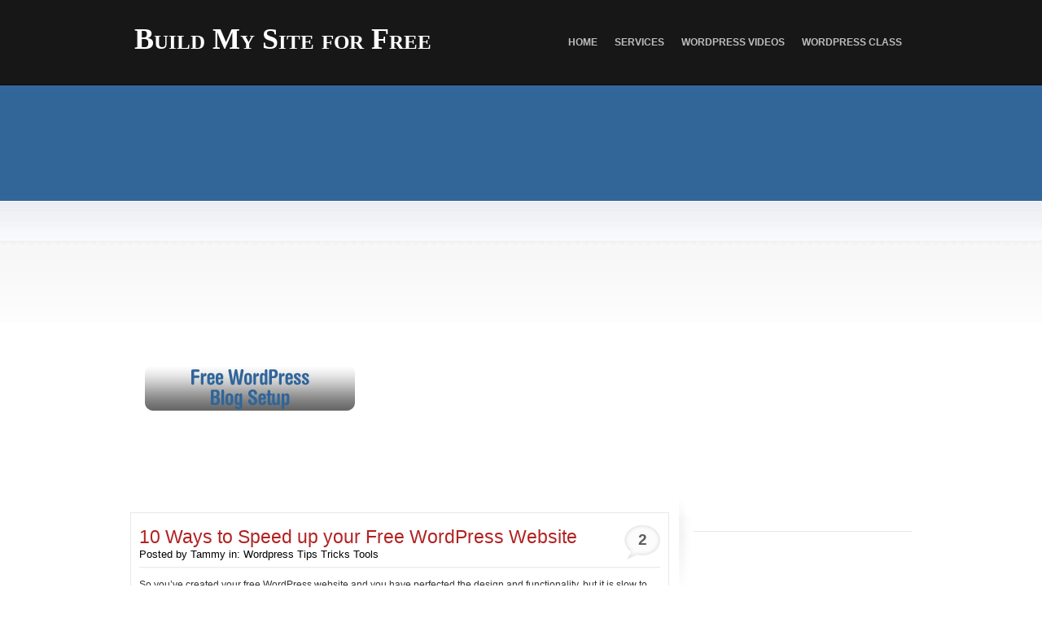

--- FILE ---
content_type: text/html; charset=UTF-8
request_url: https://buildmysiteforfree.com/10-ways-to-speed-up-your-free-wordpress-website/
body_size: 16315
content:
<!DOCTYPE html PUBLIC "-//W3C//DTD XHTML 1.0 Strict//EN" "http://www.w3.org/TR/xhtml1/DTD/xhtml1-strict.dtd">
<html xmlns="http://www.w3.org/1999/xhtml">
<head profile="http://gmpg.org/xfn/11">
	<meta http-equiv="content-type" content="text/html; charset=UTF-8" />		
	<title>10 Ways to Speed up your Free WordPress Website - Build My Site for FreeBuild My Site for Free</title>
	
	<!-- WP and RSS stuff -->
	<link rel="alternate" type="application/rss+xml" title="Build My Site for FreeRSS Feed" href="https://buildmysiteforfree.com/feed/" />
	<link rel="alternate" type="application/atom+xml" title="Build My Site for FreeAtom Feed" href="https://buildmysiteforfree.com/feed/atom/" />
	<link rel="pingback" href="https://buildmysiteforfree.com/xmlrpc.php" />
	
	
	
	
	<!-- CSS -->
	<link type="text/css" rel="stylesheet" href="https://buildmysiteforfree.com/wp-content/themes/exiria/style.css" media="screen" />
	<link type="text/css" rel="stylesheet" href="https://buildmysiteforfree.com/wp-content/themes/exiria/css/buttons-pagination.css" />
		
		
	<!-- Scripts -->
		
			
	
		<meta name='robots' content='max-image-preview:large' />
	<style>img:is([sizes="auto" i], [sizes^="auto," i]) { contain-intrinsic-size: 3000px 1500px }</style>
	<meta name='OBKey' content='Udm+V1bqhgMWOIdBTcuSQg==' />

<!-- This site is optimized with the Yoast SEO plugin v12.3 - https://yoast.com/wordpress/plugins/seo/ -->
<meta name="robots" content="max-snippet:-1, max-image-preview:large, max-video-preview:-1"/>
<link rel="canonical" href="https://buildmysiteforfree.com/10-ways-to-speed-up-your-free-wordpress-website/" />
<meta property="og:locale" content="en_US" />
<meta property="og:type" content="article" />
<meta property="og:title" content="10 Ways to Speed up your Free WordPress Website - Build My Site for Free" />
<meta property="og:description" content="TweetShare" />
<meta property="og:url" content="https://buildmysiteforfree.com/10-ways-to-speed-up-your-free-wordpress-website/" />
<meta property="og:site_name" content="Build My Site for Free" />
<meta property="article:tag" content="Free website builder" />
<meta property="article:tag" content="free WordPress website" />
<meta property="article:section" content="Wordpress Tips Tricks Tools" />
<meta property="article:published_time" content="2010-11-01T05:56:47-04:00" />
<meta name="twitter:card" content="summary" />
<meta name="twitter:description" content="TweetShare" />
<meta name="twitter:title" content="10 Ways to Speed up your Free WordPress Website - Build My Site for Free" />
<meta name="twitter:site" content="@buildmysitefree" />
<meta name="twitter:creator" content="@buildmysitefree" />
<script type='application/ld+json' class='yoast-schema-graph yoast-schema-graph--main'>{"@context":"https://schema.org","@graph":[{"@type":"WebSite","@id":"https://buildmysiteforfree.com/#website","url":"https://buildmysiteforfree.com/","name":"Build My Site for Free","potentialAction":{"@type":"SearchAction","target":"https://buildmysiteforfree.com/?s={search_term_string}","query-input":"required name=search_term_string"}},{"@type":"WebPage","@id":"https://buildmysiteforfree.com/10-ways-to-speed-up-your-free-wordpress-website/#webpage","url":"https://buildmysiteforfree.com/10-ways-to-speed-up-your-free-wordpress-website/","inLanguage":"en-US","name":"10 Ways to Speed up your Free WordPress Website - Build My Site for Free","isPartOf":{"@id":"https://buildmysiteforfree.com/#website"},"datePublished":"2010-11-01T05:56:47-04:00","dateModified":"2010-11-01T05:56:47-04:00","author":{"@id":"https://buildmysiteforfree.com/#/schema/person/f95f46dcc2a4caa7ef58927e6c1328eb"}},{"@type":["Person"],"@id":"https://buildmysiteforfree.com/#/schema/person/f95f46dcc2a4caa7ef58927e6c1328eb","name":"Tammy","image":{"@type":"ImageObject","@id":"https://buildmysiteforfree.com/#authorlogo","url":"https://secure.gravatar.com/avatar/c67461edf698b7ac9d7079391d6b1ee5fa06ad9a89a131960c5890764553b087?s=96&d=mm&r=g","caption":"Tammy"},"description":"Tammy Magarie is a little piece of sunshine from Jupiter, Florida. Her bubbly personality allows her to express herself freely in hopes that her writing will impact someone in any way they can relate. Tammy has been writing about online commerce for over 5 years. Her friends and family are her \u201ctest lab\u201d for the newest ideas and trends.  They pride themselves as being on the \u201ccutting edge\u201d of tech knowledge by being in Tammy\u2019s \u201cinner circle\u201d.   Tammy\u2019s loves being the first to write about a new website, tool or success story online.  When she is not at her computer researching and writing Tammy is out on the water as an avid wind surfer and swimmer.  \u201cThe beach is my lifeline\u2026it\u2019s my kind of coffee break\u201d","sameAs":[]}]}</script>
<!-- / Yoast SEO plugin. -->

<link rel="alternate" type="application/rss+xml" title="Build My Site for Free &raquo; 10 Ways to Speed up your Free WordPress Website Comments Feed" href="https://buildmysiteforfree.com/10-ways-to-speed-up-your-free-wordpress-website/feed/" />
		<!-- This site uses the Google Analytics by MonsterInsights plugin v8.11.0 - Using Analytics tracking - https://www.monsterinsights.com/ -->
							<script
				src="//www.googletagmanager.com/gtag/js?id=UA-5102249-10"  data-cfasync="false" data-wpfc-render="false" type="text/javascript" async></script>
			<script data-cfasync="false" data-wpfc-render="false" type="text/javascript">
				var mi_version = '8.11.0';
				var mi_track_user = true;
				var mi_no_track_reason = '';
				
								var disableStrs = [
															'ga-disable-UA-5102249-10',
									];

				/* Function to detect opted out users */
				function __gtagTrackerIsOptedOut() {
					for (var index = 0; index < disableStrs.length; index++) {
						if (document.cookie.indexOf(disableStrs[index] + '=true') > -1) {
							return true;
						}
					}

					return false;
				}

				/* Disable tracking if the opt-out cookie exists. */
				if (__gtagTrackerIsOptedOut()) {
					for (var index = 0; index < disableStrs.length; index++) {
						window[disableStrs[index]] = true;
					}
				}

				/* Opt-out function */
				function __gtagTrackerOptout() {
					for (var index = 0; index < disableStrs.length; index++) {
						document.cookie = disableStrs[index] + '=true; expires=Thu, 31 Dec 2099 23:59:59 UTC; path=/';
						window[disableStrs[index]] = true;
					}
				}

				if ('undefined' === typeof gaOptout) {
					function gaOptout() {
						__gtagTrackerOptout();
					}
				}
								window.dataLayer = window.dataLayer || [];

				window.MonsterInsightsDualTracker = {
					helpers: {},
					trackers: {},
				};
				if (mi_track_user) {
					function __gtagDataLayer() {
						dataLayer.push(arguments);
					}

					function __gtagTracker(type, name, parameters) {
						if (!parameters) {
							parameters = {};
						}

						if (parameters.send_to) {
							__gtagDataLayer.apply(null, arguments);
							return;
						}

						if (type === 'event') {
							
														parameters.send_to = monsterinsights_frontend.ua;
							__gtagDataLayer(type, name, parameters);
													} else {
							__gtagDataLayer.apply(null, arguments);
						}
					}

					__gtagTracker('js', new Date());
					__gtagTracker('set', {
						'developer_id.dZGIzZG': true,
											});
															__gtagTracker('config', 'UA-5102249-10', {"forceSSL":"true"} );
										window.gtag = __gtagTracker;										(function () {
						/* https://developers.google.com/analytics/devguides/collection/analyticsjs/ */
						/* ga and __gaTracker compatibility shim. */
						var noopfn = function () {
							return null;
						};
						var newtracker = function () {
							return new Tracker();
						};
						var Tracker = function () {
							return null;
						};
						var p = Tracker.prototype;
						p.get = noopfn;
						p.set = noopfn;
						p.send = function () {
							var args = Array.prototype.slice.call(arguments);
							args.unshift('send');
							__gaTracker.apply(null, args);
						};
						var __gaTracker = function () {
							var len = arguments.length;
							if (len === 0) {
								return;
							}
							var f = arguments[len - 1];
							if (typeof f !== 'object' || f === null || typeof f.hitCallback !== 'function') {
								if ('send' === arguments[0]) {
									var hitConverted, hitObject = false, action;
									if ('event' === arguments[1]) {
										if ('undefined' !== typeof arguments[3]) {
											hitObject = {
												'eventAction': arguments[3],
												'eventCategory': arguments[2],
												'eventLabel': arguments[4],
												'value': arguments[5] ? arguments[5] : 1,
											}
										}
									}
									if ('pageview' === arguments[1]) {
										if ('undefined' !== typeof arguments[2]) {
											hitObject = {
												'eventAction': 'page_view',
												'page_path': arguments[2],
											}
										}
									}
									if (typeof arguments[2] === 'object') {
										hitObject = arguments[2];
									}
									if (typeof arguments[5] === 'object') {
										Object.assign(hitObject, arguments[5]);
									}
									if ('undefined' !== typeof arguments[1].hitType) {
										hitObject = arguments[1];
										if ('pageview' === hitObject.hitType) {
											hitObject.eventAction = 'page_view';
										}
									}
									if (hitObject) {
										action = 'timing' === arguments[1].hitType ? 'timing_complete' : hitObject.eventAction;
										hitConverted = mapArgs(hitObject);
										__gtagTracker('event', action, hitConverted);
									}
								}
								return;
							}

							function mapArgs(args) {
								var arg, hit = {};
								var gaMap = {
									'eventCategory': 'event_category',
									'eventAction': 'event_action',
									'eventLabel': 'event_label',
									'eventValue': 'event_value',
									'nonInteraction': 'non_interaction',
									'timingCategory': 'event_category',
									'timingVar': 'name',
									'timingValue': 'value',
									'timingLabel': 'event_label',
									'page': 'page_path',
									'location': 'page_location',
									'title': 'page_title',
								};
								for (arg in args) {
																		if (!(!args.hasOwnProperty(arg) || !gaMap.hasOwnProperty(arg))) {
										hit[gaMap[arg]] = args[arg];
									} else {
										hit[arg] = args[arg];
									}
								}
								return hit;
							}

							try {
								f.hitCallback();
							} catch (ex) {
							}
						};
						__gaTracker.create = newtracker;
						__gaTracker.getByName = newtracker;
						__gaTracker.getAll = function () {
							return [];
						};
						__gaTracker.remove = noopfn;
						__gaTracker.loaded = true;
						window['__gaTracker'] = __gaTracker;
					})();
									} else {
										console.log("");
					(function () {
						function __gtagTracker() {
							return null;
						}

						window['__gtagTracker'] = __gtagTracker;
						window['gtag'] = __gtagTracker;
					})();
									}
			</script>
				<!-- / Google Analytics by MonsterInsights -->
		<script type="text/javascript">
/* <![CDATA[ */
window._wpemojiSettings = {"baseUrl":"https:\/\/s.w.org\/images\/core\/emoji\/16.0.1\/72x72\/","ext":".png","svgUrl":"https:\/\/s.w.org\/images\/core\/emoji\/16.0.1\/svg\/","svgExt":".svg","source":{"concatemoji":"https:\/\/buildmysiteforfree.com\/wp-includes\/js\/wp-emoji-release.min.js?ver=6.8.3"}};
/*! This file is auto-generated */
!function(s,n){var o,i,e;function c(e){try{var t={supportTests:e,timestamp:(new Date).valueOf()};sessionStorage.setItem(o,JSON.stringify(t))}catch(e){}}function p(e,t,n){e.clearRect(0,0,e.canvas.width,e.canvas.height),e.fillText(t,0,0);var t=new Uint32Array(e.getImageData(0,0,e.canvas.width,e.canvas.height).data),a=(e.clearRect(0,0,e.canvas.width,e.canvas.height),e.fillText(n,0,0),new Uint32Array(e.getImageData(0,0,e.canvas.width,e.canvas.height).data));return t.every(function(e,t){return e===a[t]})}function u(e,t){e.clearRect(0,0,e.canvas.width,e.canvas.height),e.fillText(t,0,0);for(var n=e.getImageData(16,16,1,1),a=0;a<n.data.length;a++)if(0!==n.data[a])return!1;return!0}function f(e,t,n,a){switch(t){case"flag":return n(e,"\ud83c\udff3\ufe0f\u200d\u26a7\ufe0f","\ud83c\udff3\ufe0f\u200b\u26a7\ufe0f")?!1:!n(e,"\ud83c\udde8\ud83c\uddf6","\ud83c\udde8\u200b\ud83c\uddf6")&&!n(e,"\ud83c\udff4\udb40\udc67\udb40\udc62\udb40\udc65\udb40\udc6e\udb40\udc67\udb40\udc7f","\ud83c\udff4\u200b\udb40\udc67\u200b\udb40\udc62\u200b\udb40\udc65\u200b\udb40\udc6e\u200b\udb40\udc67\u200b\udb40\udc7f");case"emoji":return!a(e,"\ud83e\udedf")}return!1}function g(e,t,n,a){var r="undefined"!=typeof WorkerGlobalScope&&self instanceof WorkerGlobalScope?new OffscreenCanvas(300,150):s.createElement("canvas"),o=r.getContext("2d",{willReadFrequently:!0}),i=(o.textBaseline="top",o.font="600 32px Arial",{});return e.forEach(function(e){i[e]=t(o,e,n,a)}),i}function t(e){var t=s.createElement("script");t.src=e,t.defer=!0,s.head.appendChild(t)}"undefined"!=typeof Promise&&(o="wpEmojiSettingsSupports",i=["flag","emoji"],n.supports={everything:!0,everythingExceptFlag:!0},e=new Promise(function(e){s.addEventListener("DOMContentLoaded",e,{once:!0})}),new Promise(function(t){var n=function(){try{var e=JSON.parse(sessionStorage.getItem(o));if("object"==typeof e&&"number"==typeof e.timestamp&&(new Date).valueOf()<e.timestamp+604800&&"object"==typeof e.supportTests)return e.supportTests}catch(e){}return null}();if(!n){if("undefined"!=typeof Worker&&"undefined"!=typeof OffscreenCanvas&&"undefined"!=typeof URL&&URL.createObjectURL&&"undefined"!=typeof Blob)try{var e="postMessage("+g.toString()+"("+[JSON.stringify(i),f.toString(),p.toString(),u.toString()].join(",")+"));",a=new Blob([e],{type:"text/javascript"}),r=new Worker(URL.createObjectURL(a),{name:"wpTestEmojiSupports"});return void(r.onmessage=function(e){c(n=e.data),r.terminate(),t(n)})}catch(e){}c(n=g(i,f,p,u))}t(n)}).then(function(e){for(var t in e)n.supports[t]=e[t],n.supports.everything=n.supports.everything&&n.supports[t],"flag"!==t&&(n.supports.everythingExceptFlag=n.supports.everythingExceptFlag&&n.supports[t]);n.supports.everythingExceptFlag=n.supports.everythingExceptFlag&&!n.supports.flag,n.DOMReady=!1,n.readyCallback=function(){n.DOMReady=!0}}).then(function(){return e}).then(function(){var e;n.supports.everything||(n.readyCallback(),(e=n.source||{}).concatemoji?t(e.concatemoji):e.wpemoji&&e.twemoji&&(t(e.twemoji),t(e.wpemoji)))}))}((window,document),window._wpemojiSettings);
/* ]]> */
</script>
<!-- buildmysiteforfree.com is managing ads with Advanced Ads – https://wpadvancedads.com/ --><script id="build-ready">
			window.advanced_ads_ready=function(e,a){a=a||"complete";var d=function(e){return"interactive"===a?"loading"!==e:"complete"===e};d(document.readyState)?e():document.addEventListener("readystatechange",(function(a){d(a.target.readyState)&&e()}),{once:"interactive"===a})},window.advanced_ads_ready_queue=window.advanced_ads_ready_queue||[];		</script>
		<style id='wp-emoji-styles-inline-css' type='text/css'>

	img.wp-smiley, img.emoji {
		display: inline !important;
		border: none !important;
		box-shadow: none !important;
		height: 1em !important;
		width: 1em !important;
		margin: 0 0.07em !important;
		vertical-align: -0.1em !important;
		background: none !important;
		padding: 0 !important;
	}
</style>
<link rel='stylesheet' id='wp-block-library-css' href='https://buildmysiteforfree.com/wp-includes/css/dist/block-library/style.min.css?ver=6.8.3' type='text/css' media='all' />
<style id='classic-theme-styles-inline-css' type='text/css'>
/*! This file is auto-generated */
.wp-block-button__link{color:#fff;background-color:#32373c;border-radius:9999px;box-shadow:none;text-decoration:none;padding:calc(.667em + 2px) calc(1.333em + 2px);font-size:1.125em}.wp-block-file__button{background:#32373c;color:#fff;text-decoration:none}
</style>
<style id='global-styles-inline-css' type='text/css'>
:root{--wp--preset--aspect-ratio--square: 1;--wp--preset--aspect-ratio--4-3: 4/3;--wp--preset--aspect-ratio--3-4: 3/4;--wp--preset--aspect-ratio--3-2: 3/2;--wp--preset--aspect-ratio--2-3: 2/3;--wp--preset--aspect-ratio--16-9: 16/9;--wp--preset--aspect-ratio--9-16: 9/16;--wp--preset--color--black: #000000;--wp--preset--color--cyan-bluish-gray: #abb8c3;--wp--preset--color--white: #ffffff;--wp--preset--color--pale-pink: #f78da7;--wp--preset--color--vivid-red: #cf2e2e;--wp--preset--color--luminous-vivid-orange: #ff6900;--wp--preset--color--luminous-vivid-amber: #fcb900;--wp--preset--color--light-green-cyan: #7bdcb5;--wp--preset--color--vivid-green-cyan: #00d084;--wp--preset--color--pale-cyan-blue: #8ed1fc;--wp--preset--color--vivid-cyan-blue: #0693e3;--wp--preset--color--vivid-purple: #9b51e0;--wp--preset--gradient--vivid-cyan-blue-to-vivid-purple: linear-gradient(135deg,rgba(6,147,227,1) 0%,rgb(155,81,224) 100%);--wp--preset--gradient--light-green-cyan-to-vivid-green-cyan: linear-gradient(135deg,rgb(122,220,180) 0%,rgb(0,208,130) 100%);--wp--preset--gradient--luminous-vivid-amber-to-luminous-vivid-orange: linear-gradient(135deg,rgba(252,185,0,1) 0%,rgba(255,105,0,1) 100%);--wp--preset--gradient--luminous-vivid-orange-to-vivid-red: linear-gradient(135deg,rgba(255,105,0,1) 0%,rgb(207,46,46) 100%);--wp--preset--gradient--very-light-gray-to-cyan-bluish-gray: linear-gradient(135deg,rgb(238,238,238) 0%,rgb(169,184,195) 100%);--wp--preset--gradient--cool-to-warm-spectrum: linear-gradient(135deg,rgb(74,234,220) 0%,rgb(151,120,209) 20%,rgb(207,42,186) 40%,rgb(238,44,130) 60%,rgb(251,105,98) 80%,rgb(254,248,76) 100%);--wp--preset--gradient--blush-light-purple: linear-gradient(135deg,rgb(255,206,236) 0%,rgb(152,150,240) 100%);--wp--preset--gradient--blush-bordeaux: linear-gradient(135deg,rgb(254,205,165) 0%,rgb(254,45,45) 50%,rgb(107,0,62) 100%);--wp--preset--gradient--luminous-dusk: linear-gradient(135deg,rgb(255,203,112) 0%,rgb(199,81,192) 50%,rgb(65,88,208) 100%);--wp--preset--gradient--pale-ocean: linear-gradient(135deg,rgb(255,245,203) 0%,rgb(182,227,212) 50%,rgb(51,167,181) 100%);--wp--preset--gradient--electric-grass: linear-gradient(135deg,rgb(202,248,128) 0%,rgb(113,206,126) 100%);--wp--preset--gradient--midnight: linear-gradient(135deg,rgb(2,3,129) 0%,rgb(40,116,252) 100%);--wp--preset--font-size--small: 13px;--wp--preset--font-size--medium: 20px;--wp--preset--font-size--large: 36px;--wp--preset--font-size--x-large: 42px;--wp--preset--spacing--20: 0.44rem;--wp--preset--spacing--30: 0.67rem;--wp--preset--spacing--40: 1rem;--wp--preset--spacing--50: 1.5rem;--wp--preset--spacing--60: 2.25rem;--wp--preset--spacing--70: 3.38rem;--wp--preset--spacing--80: 5.06rem;--wp--preset--shadow--natural: 6px 6px 9px rgba(0, 0, 0, 0.2);--wp--preset--shadow--deep: 12px 12px 50px rgba(0, 0, 0, 0.4);--wp--preset--shadow--sharp: 6px 6px 0px rgba(0, 0, 0, 0.2);--wp--preset--shadow--outlined: 6px 6px 0px -3px rgba(255, 255, 255, 1), 6px 6px rgba(0, 0, 0, 1);--wp--preset--shadow--crisp: 6px 6px 0px rgba(0, 0, 0, 1);}:where(.is-layout-flex){gap: 0.5em;}:where(.is-layout-grid){gap: 0.5em;}body .is-layout-flex{display: flex;}.is-layout-flex{flex-wrap: wrap;align-items: center;}.is-layout-flex > :is(*, div){margin: 0;}body .is-layout-grid{display: grid;}.is-layout-grid > :is(*, div){margin: 0;}:where(.wp-block-columns.is-layout-flex){gap: 2em;}:where(.wp-block-columns.is-layout-grid){gap: 2em;}:where(.wp-block-post-template.is-layout-flex){gap: 1.25em;}:where(.wp-block-post-template.is-layout-grid){gap: 1.25em;}.has-black-color{color: var(--wp--preset--color--black) !important;}.has-cyan-bluish-gray-color{color: var(--wp--preset--color--cyan-bluish-gray) !important;}.has-white-color{color: var(--wp--preset--color--white) !important;}.has-pale-pink-color{color: var(--wp--preset--color--pale-pink) !important;}.has-vivid-red-color{color: var(--wp--preset--color--vivid-red) !important;}.has-luminous-vivid-orange-color{color: var(--wp--preset--color--luminous-vivid-orange) !important;}.has-luminous-vivid-amber-color{color: var(--wp--preset--color--luminous-vivid-amber) !important;}.has-light-green-cyan-color{color: var(--wp--preset--color--light-green-cyan) !important;}.has-vivid-green-cyan-color{color: var(--wp--preset--color--vivid-green-cyan) !important;}.has-pale-cyan-blue-color{color: var(--wp--preset--color--pale-cyan-blue) !important;}.has-vivid-cyan-blue-color{color: var(--wp--preset--color--vivid-cyan-blue) !important;}.has-vivid-purple-color{color: var(--wp--preset--color--vivid-purple) !important;}.has-black-background-color{background-color: var(--wp--preset--color--black) !important;}.has-cyan-bluish-gray-background-color{background-color: var(--wp--preset--color--cyan-bluish-gray) !important;}.has-white-background-color{background-color: var(--wp--preset--color--white) !important;}.has-pale-pink-background-color{background-color: var(--wp--preset--color--pale-pink) !important;}.has-vivid-red-background-color{background-color: var(--wp--preset--color--vivid-red) !important;}.has-luminous-vivid-orange-background-color{background-color: var(--wp--preset--color--luminous-vivid-orange) !important;}.has-luminous-vivid-amber-background-color{background-color: var(--wp--preset--color--luminous-vivid-amber) !important;}.has-light-green-cyan-background-color{background-color: var(--wp--preset--color--light-green-cyan) !important;}.has-vivid-green-cyan-background-color{background-color: var(--wp--preset--color--vivid-green-cyan) !important;}.has-pale-cyan-blue-background-color{background-color: var(--wp--preset--color--pale-cyan-blue) !important;}.has-vivid-cyan-blue-background-color{background-color: var(--wp--preset--color--vivid-cyan-blue) !important;}.has-vivid-purple-background-color{background-color: var(--wp--preset--color--vivid-purple) !important;}.has-black-border-color{border-color: var(--wp--preset--color--black) !important;}.has-cyan-bluish-gray-border-color{border-color: var(--wp--preset--color--cyan-bluish-gray) !important;}.has-white-border-color{border-color: var(--wp--preset--color--white) !important;}.has-pale-pink-border-color{border-color: var(--wp--preset--color--pale-pink) !important;}.has-vivid-red-border-color{border-color: var(--wp--preset--color--vivid-red) !important;}.has-luminous-vivid-orange-border-color{border-color: var(--wp--preset--color--luminous-vivid-orange) !important;}.has-luminous-vivid-amber-border-color{border-color: var(--wp--preset--color--luminous-vivid-amber) !important;}.has-light-green-cyan-border-color{border-color: var(--wp--preset--color--light-green-cyan) !important;}.has-vivid-green-cyan-border-color{border-color: var(--wp--preset--color--vivid-green-cyan) !important;}.has-pale-cyan-blue-border-color{border-color: var(--wp--preset--color--pale-cyan-blue) !important;}.has-vivid-cyan-blue-border-color{border-color: var(--wp--preset--color--vivid-cyan-blue) !important;}.has-vivid-purple-border-color{border-color: var(--wp--preset--color--vivid-purple) !important;}.has-vivid-cyan-blue-to-vivid-purple-gradient-background{background: var(--wp--preset--gradient--vivid-cyan-blue-to-vivid-purple) !important;}.has-light-green-cyan-to-vivid-green-cyan-gradient-background{background: var(--wp--preset--gradient--light-green-cyan-to-vivid-green-cyan) !important;}.has-luminous-vivid-amber-to-luminous-vivid-orange-gradient-background{background: var(--wp--preset--gradient--luminous-vivid-amber-to-luminous-vivid-orange) !important;}.has-luminous-vivid-orange-to-vivid-red-gradient-background{background: var(--wp--preset--gradient--luminous-vivid-orange-to-vivid-red) !important;}.has-very-light-gray-to-cyan-bluish-gray-gradient-background{background: var(--wp--preset--gradient--very-light-gray-to-cyan-bluish-gray) !important;}.has-cool-to-warm-spectrum-gradient-background{background: var(--wp--preset--gradient--cool-to-warm-spectrum) !important;}.has-blush-light-purple-gradient-background{background: var(--wp--preset--gradient--blush-light-purple) !important;}.has-blush-bordeaux-gradient-background{background: var(--wp--preset--gradient--blush-bordeaux) !important;}.has-luminous-dusk-gradient-background{background: var(--wp--preset--gradient--luminous-dusk) !important;}.has-pale-ocean-gradient-background{background: var(--wp--preset--gradient--pale-ocean) !important;}.has-electric-grass-gradient-background{background: var(--wp--preset--gradient--electric-grass) !important;}.has-midnight-gradient-background{background: var(--wp--preset--gradient--midnight) !important;}.has-small-font-size{font-size: var(--wp--preset--font-size--small) !important;}.has-medium-font-size{font-size: var(--wp--preset--font-size--medium) !important;}.has-large-font-size{font-size: var(--wp--preset--font-size--large) !important;}.has-x-large-font-size{font-size: var(--wp--preset--font-size--x-large) !important;}
:where(.wp-block-post-template.is-layout-flex){gap: 1.25em;}:where(.wp-block-post-template.is-layout-grid){gap: 1.25em;}
:where(.wp-block-columns.is-layout-flex){gap: 2em;}:where(.wp-block-columns.is-layout-grid){gap: 2em;}
:root :where(.wp-block-pullquote){font-size: 1.5em;line-height: 1.6;}
</style>
<link rel='stylesheet' id='contact-form-7-css' href='https://buildmysiteforfree.com/wp-content/plugins/contact-form-7/includes/css/styles.css?ver=5.1.4' type='text/css' media='all' />
<link rel='stylesheet' id='sharebar-css' href='https://buildmysiteforfree.com/wp-content/plugins/sharebar/css/sharebar.css?ver=6.8.3' type='text/css' media='all' />
<link rel='stylesheet' id='ye_dynamic-css' href='https://buildmysiteforfree.com/wp-content/plugins/youtube-embed/css/main.min.css?ver=6.8.3' type='text/css' media='all' />
<link rel='stylesheet' id='wp-pagenavi-css' href='https://buildmysiteforfree.com/wp-content/plugins/wp-pagenavi/pagenavi-css.css?ver=2.70' type='text/css' media='all' />
<link rel='stylesheet' id='addthis_all_pages-css' href='https://buildmysiteforfree.com/wp-content/plugins/addthis/frontend/build/addthis_wordpress_public.min.css?ver=6.8.3' type='text/css' media='all' />
<link rel='stylesheet' id='commentluv_style-css' href='http://buildmysiteforfree.com/wp-content/plugins/commentluv/css/commentluv.css?ver=6.8.3' type='text/css' media='all' />
<script type="text/javascript" src="https://buildmysiteforfree.com/wp-content/themes/exiria/js/jquery.min.js?ver=1.4.2" id="jquery-js"></script>
<script type="text/javascript" src="https://buildmysiteforfree.com/wp-content/themes/exiria/js/menu.js?ver=1.0" id="exmenu-js"></script>
<script type="text/javascript" id="commentluv_script-js-extra">
/* <![CDATA[ */
var cl_settings = {"name":"author","url":"url","comment":"comment","email":"email","infopanel":null,"default_on":"on","default_on_admin":null,"cl_version":"3.0.2","images":"http:\/\/buildmysiteforfree.com\/wp-content\/plugins\/commentluv\/images\/","api_url":"http:\/\/buildmysiteforfree.com\/wp-admin\/admin-ajax.php","api_url_alt":"https:\/\/buildmysiteforfree.com\/wp-admin\/admin-ajax.php","_fetch":"3268c7b829","_info":"22b324382f","infoback":"white","infotext":null,"template_insert":"","logged_in":"","refer":"https:\/\/buildmysiteforfree.com\/10-ways-to-speed-up-your-free-wordpress-website\/","no_url_message":"Please enter a URL and then click the CommentLuv checkbox if you want to add your last blog post","no_http_message":"Please use http:\/\/ in front of your url","no_url_logged_in_message":"You need to visit your profile in the dashboard and update your details with your site URL","no_info_message":"No info was available or an error occured"};
/* ]]> */
</script>
<script type="text/javascript" src="https://buildmysiteforfree.com/wp-content/plugins/commentluv/js/commentluv.js?ver=3.0.2" id="commentluv_script-js"></script>
<script type="text/javascript" src="https://buildmysiteforfree.com/wp-content/themes/exiria/js/cufon.js?ver=6.8.3" id="jquery.cufon-js"></script>
<script type="text/javascript" src="https://buildmysiteforfree.com/wp-content/themes/exiria/js/scripts.js?ver=6.8.3" id="custom.scripts-js"></script>
<script type="text/javascript" src="https://buildmysiteforfree.com/wp-content/plugins/google-analytics-for-wordpress/assets/js/frontend-gtag.min.js?ver=8.11.0" id="monsterinsights-frontend-script-js"></script>
<script data-cfasync="false" data-wpfc-render="false" type="text/javascript" id='monsterinsights-frontend-script-js-extra'>/* <![CDATA[ */
var monsterinsights_frontend = {"js_events_tracking":"true","download_extensions":"pdf,doc,ppt,xls,zip,docx,pptx,xlsx","inbound_paths":"[]","home_url":"https:\/\/buildmysiteforfree.com","hash_tracking":"false","ua":"UA-5102249-10","v4_id":""};/* ]]> */
</script>
<script type="text/javascript" src="https://buildmysiteforfree.com/wp-content/plugins/sharebar/js/sharebar.js?ver=6.8.3" id="sharebar-js"></script>
<link rel="https://api.w.org/" href="https://buildmysiteforfree.com/wp-json/" /><link rel="alternate" title="JSON" type="application/json" href="https://buildmysiteforfree.com/wp-json/wp/v2/posts/2543" /><link rel="EditURI" type="application/rsd+xml" title="RSD" href="https://buildmysiteforfree.com/xmlrpc.php?rsd" />
<link rel='shortlink' href='http://wp.me/p1hxZD-F1' />
<link rel="alternate" title="oEmbed (JSON)" type="application/json+oembed" href="https://buildmysiteforfree.com/wp-json/oembed/1.0/embed?url=https%3A%2F%2Fbuildmysiteforfree.com%2F10-ways-to-speed-up-your-free-wordpress-website%2F" />
<link rel="alternate" title="oEmbed (XML)" type="text/xml+oembed" href="https://buildmysiteforfree.com/wp-json/oembed/1.0/embed?url=https%3A%2F%2Fbuildmysiteforfree.com%2F10-ways-to-speed-up-your-free-wordpress-website%2F&#038;format=xml" />
<meta name="_awb_version" content="2.0.3" /><meta name="framework" content="Alkivia Framework 0.8" />

<!-- Start Of Script Generated By cforms v11.7.1 [Oliver Seidel | www.deliciousdays.com] -->
<link rel="stylesheet" type="text/css" href="http://buildmysiteforfree.com/wp-content/plugins/cforms/styling/cforms.css" />
<script type="text/javascript" src="https://buildmysiteforfree.com/wp-content/plugins/cforms/js/cforms.js"></script>
<!-- End Of Script Generated By cforms -->

    <style type="text/css" media="screen">
      div.printfriendly a, div.printfriendly a:link, div.printfriendly a:hover, div.printfriendly a:visited, div.printfriendly a:focus {
        text-decoration: none;
        border: none;
        -webkit-box-shadow:none!important;
        box-shadow:none!important;
      }
    </style>
   <script type="text/javascript">
	window._se_plugin_version = '8.1.9';
</script>

<script type="text/javascript">jQuery(document).ready(function($) { $('.sharebar').sharebar({horizontal:'true',swidth:'65',minwidth:1000,position:'left',leftOffset:40,rightOffset:10}); });</script>
<!-- Sharebar Plugin by Monjurul Dolon (http://mdolon.com/) - more info at: http://devgrow.com/sharebar-wordpress-plugin -->
	<link rel="stylesheet" type="text/css" media="screen" href="http://buildmysiteforfree.com/wp-content/plugins/wp-contact-form-iii/wp-contactform-iii.css" />

<meta property="og:site_name" content="Build My Site for Free" /><meta property="og:title" content="10 Ways to Speed up your Free WordPress Website - Build My Site for Free" /><style data-context="foundation-flickity-css">/*! Flickity v2.0.2
http://flickity.metafizzy.co
---------------------------------------------- */.flickity-enabled{position:relative}.flickity-enabled:focus{outline:0}.flickity-viewport{overflow:hidden;position:relative;height:100%}.flickity-slider{position:absolute;width:100%;height:100%}.flickity-enabled.is-draggable{-webkit-tap-highlight-color:transparent;tap-highlight-color:transparent;-webkit-user-select:none;-moz-user-select:none;-ms-user-select:none;user-select:none}.flickity-enabled.is-draggable .flickity-viewport{cursor:move;cursor:-webkit-grab;cursor:grab}.flickity-enabled.is-draggable .flickity-viewport.is-pointer-down{cursor:-webkit-grabbing;cursor:grabbing}.flickity-prev-next-button{position:absolute;top:50%;width:44px;height:44px;border:none;border-radius:50%;background:#fff;background:hsla(0,0%,100%,.75);cursor:pointer;-webkit-transform:translateY(-50%);transform:translateY(-50%)}.flickity-prev-next-button:hover{background:#fff}.flickity-prev-next-button:focus{outline:0;box-shadow:0 0 0 5px #09f}.flickity-prev-next-button:active{opacity:.6}.flickity-prev-next-button.previous{left:10px}.flickity-prev-next-button.next{right:10px}.flickity-rtl .flickity-prev-next-button.previous{left:auto;right:10px}.flickity-rtl .flickity-prev-next-button.next{right:auto;left:10px}.flickity-prev-next-button:disabled{opacity:.3;cursor:auto}.flickity-prev-next-button svg{position:absolute;left:20%;top:20%;width:60%;height:60%}.flickity-prev-next-button .arrow{fill:#333}.flickity-page-dots{position:absolute;width:100%;bottom:-25px;padding:0;margin:0;list-style:none;text-align:center;line-height:1}.flickity-rtl .flickity-page-dots{direction:rtl}.flickity-page-dots .dot{display:inline-block;width:10px;height:10px;margin:0 8px;background:#333;border-radius:50%;opacity:.25;cursor:pointer}.flickity-page-dots .dot.is-selected{opacity:1}</style><style data-context="foundation-slideout-css">.slideout-menu{position:fixed;left:0;top:0;bottom:0;right:auto;z-index:0;width:256px;overflow-y:auto;-webkit-overflow-scrolling:touch;display:none}.slideout-menu.pushit-right{left:auto;right:0}.slideout-panel{position:relative;z-index:1;will-change:transform}.slideout-open,.slideout-open .slideout-panel,.slideout-open body{overflow:hidden}.slideout-open .slideout-menu{display:block}.pushit{display:none}</style>

	

	<!--[if IE 7]>
	<link type="text/css" rel="stylesheet" href="https://buildmysiteforfree.com/wp-content/themes/exiria/css/ie.css" />
	<![endif]-->
    

	

		    		
		
	

		
	
	
	    <link rel="stylesheet" href="https://buildmysiteforfree.com/wp-content/themes/exiria/css/blue.css" type="text/css" media="screen" />
    <style type="text/css" media="all">
/* <![CDATA[ */
@import url("https://buildmysiteforfree.com/wp-content/plugins/wp-table-reloaded/css/plugin.css?ver=1.9.4");
@import url("https://buildmysiteforfree.com/wp-content/plugins/wp-table-reloaded/css/datatables.css?ver=1.9.4");
/* ]]> */
</style><script data-cfasync="false" type="text/javascript">if (window.addthis_product === undefined) { window.addthis_product = "wpp"; } if (window.wp_product_version === undefined) { window.wp_product_version = "wpp-6.2.6"; } if (window.addthis_share === undefined) { window.addthis_share = {}; } if (window.addthis_config === undefined) { window.addthis_config = {"data_track_clickback":true,"ignore_server_config":true,"ui_atversion":300}; } if (window.addthis_layers === undefined) { window.addthis_layers = {}; } if (window.addthis_layers_tools === undefined) { window.addthis_layers_tools = []; } else {  } if (window.addthis_plugin_info === undefined) { window.addthis_plugin_info = {"info_status":"enabled","cms_name":"WordPress","plugin_name":"Share Buttons by AddThis","plugin_version":"6.2.6","plugin_mode":"WordPress","anonymous_profile_id":"wp-071194967bdf7020dbba58fb5f4fa3bc","page_info":{"template":"posts","post_type":""},"sharing_enabled_on_post_via_metabox":false}; } 
                    (function() {
                      var first_load_interval_id = setInterval(function () {
                        if (typeof window.addthis !== 'undefined') {
                          window.clearInterval(first_load_interval_id);
                          if (typeof window.addthis_layers !== 'undefined' && Object.getOwnPropertyNames(window.addthis_layers).length > 0) {
                            window.addthis.layers(window.addthis_layers);
                          }
                          if (Array.isArray(window.addthis_layers_tools)) {
                            for (i = 0; i < window.addthis_layers_tools.length; i++) {
                              window.addthis.layers(window.addthis_layers_tools[i]);
                            }
                          }
                        }
                     },1000)
                    }());
                </script> <script data-cfasync="false" type="text/javascript" src="https://s7.addthis.com/js/300/addthis_widget.js#pubid=wp-071194967bdf7020dbba58fb5f4fa3bc" async="async"></script><script  async src="https://pagead2.googlesyndication.com/pagead/js/adsbygoogle.js?client=ca-pub-8041697462599704" crossorigin="anonymous"></script><style>.ios7.web-app-mode.has-fixed header{ background-color: rgba(3,122,221,.88);}</style>
</head>
<body id="subpage">
	<div id="wrapper">
		<div id="header-subpage">
			<div class="top">
				
				
				
				<h1 id="default_logo_text"><a href="https://buildmysiteforfree.com">Build My Site for Free</a></h1>
				
				
				<!-- Navigation Menu -->
				<div id="navigation">
					<div class="menu-main-menu-container"><ul id="menu-main-menu" class="menu"><li id="menu-item-9085" class="menu-item menu-item-type-custom menu-item-object-custom menu-item-home menu-item-9085"><a href="http://buildmysiteforfree.com/">Home</a></li>
<li id="menu-item-9106" class="menu-item menu-item-type-post_type menu-item-object-page menu-item-has-children menu-item-9106"><a href="https://buildmysiteforfree.com/which-web-host-do-i-choose/">Services</a>
<ul class="sub-menu">
	<li id="menu-item-9096" class="menu-item menu-item-type-post_type menu-item-object-page menu-item-9096"><a href="https://buildmysiteforfree.com/free-wordpress-blog-setup/">Free WordPress Blog Setup</a></li>
	<li id="menu-item-9095" class="menu-item menu-item-type-post_type menu-item-object-page menu-item-9095"><a href="https://buildmysiteforfree.com/customerservice/">Customer Service</a></li>
</ul>
</li>
<li id="menu-item-4791" class="menu-item menu-item-type-taxonomy menu-item-object-category menu-item-4791"><a href="https://buildmysiteforfree.com/category/wordpress-how-to-videos/">WordPress Videos</a></li>
<li id="menu-item-3791" class="menu-item menu-item-type-post_type menu-item-object-page menu-item-has-children menu-item-3791"><a href="https://buildmysiteforfree.com/wordpress_class/">WordPress Class</a>
<ul class="sub-menu">
	<li id="menu-item-3880" class="menu-item menu-item-type-taxonomy menu-item-object-category menu-item-3880"><a href="https://buildmysiteforfree.com/category/search-engine-tips/">Search Engine Tips</a></li>
	<li id="menu-item-3882" class="menu-item menu-item-type-taxonomy menu-item-object-category current-post-ancestor current-menu-parent current-post-parent menu-item-3882"><a href="https://buildmysiteforfree.com/category/wordpress-tips-tricks-tools/">WordPress Tips Tricks Tools</a></li>
	<li id="menu-item-3881" class="menu-item menu-item-type-taxonomy menu-item-object-category menu-item-3881"><a href="https://buildmysiteforfree.com/category/website-builder-information/">Website Builder Information</a></li>
</ul>
</li>
</ul></div>	            </div>
				
			</div><!-- end of top -->
			
			<!-- if Home Page include slider -->
						
		</div><!-- end of header -->


<div id="freeblog">
	<div align="left"><a href="https://buildmysiteforfree.com"><img src="https://buildmysiteforfree.com/images/free_bar1.png" border="0" /></a></div>
</div>

	
	
			
	
	<div class="navbar">
					
							<ul class="social-nav">
					
										
										
										
					
									</ul>
				
				
						
			</div><!-- end of navbar -->





	
<ul id="sharebar" style="background:#;border-color:#;">
<li><script type="text/javascript">(function() { var s = document.createElement('SCRIPT'), s1 = document.getElementsByTagName('SCRIPT')[0]; s.type = 'text/javascript'; s.async = true; s.src = 'http://widgets.digg.com/buttons.js'; s1.parentNode.insertBefore(s, s1); })(); </script><a class="DiggThisButton DiggMedium"></a></li><li><a href="http://twitter.com/share" class="twitter-share-button" data-count="vertical" data-via="buildmysitefree">Tweet</a><script type="text/javascript" src="http://platform.twitter.com/widgets.js"></script></li><li><div align="center"><a name="fb_share" type="box_count" href="http://www.facebook.com/sharer.php">Share</a><script src="http://static.ak.fbcdn.net/connect.php/js/FB.Share" type="text/javascript"></script></div></li><li><iframe src="http://www.facebook.com/plugins/like.php?href=<?php echo urlencode(get_permalink($post->ID)); ?>&layout=standard&show_faces=false&width=30&action=like&colorscheme=light" scrolling="no" frameborder="0" allowTransparency="true" style="border:none; overflow:hidden; width:50px; height:30px;"></iframe></li></ul>
	<div id="main-content">
		<div class="content-left">
			
									
				<div id="post-2543" class="post-2543 post type-post status-publish format-standard hentry category-wordpress-tips-tricks-tools tag-free-website-builder tag-free-wordpress-website">
					<div class="entry single-entry">
						<h2>10 Ways to Speed up your Free WordPress Website</h2>
												<div class="postmetainfo">
							<span class="categorylist">
								Posted by <a class="post-author" href="https://buildmysiteforfree.com/author/tammy/" title="View all posts by Tammy">Tammy</a> in: 
								<a href="https://buildmysiteforfree.com/category/wordpress-tips-tricks-tools/" rel="category tag">Wordpress Tips Tricks Tools</a>							     							
							</span>			
						</div><!-- end of postmetainfo -->


																			<div class="hline"></div>
						

						<div class="entry_content">
				            <div class="at-above-post addthis_tool" data-url="https://buildmysiteforfree.com/10-ways-to-speed-up-your-free-wordpress-website/"></div><ul id="sharebar" style="background:#;border-color:#;">
<li><script type="text/javascript">(function() { var s = document.createElement('SCRIPT'), s1 = document.getElementsByTagName('SCRIPT')[0]; s.type = 'text/javascript'; s.async = true; s.src = 'http://widgets.digg.com/buttons.js'; s1.parentNode.insertBefore(s, s1); })(); </script><a class="DiggThisButton DiggMedium"></a></li><li><a href="http://twitter.com/share" class="twitter-share-button" data-count="vertical" data-via="buildmysitefree">Tweet</a><script type="text/javascript" src="http://platform.twitter.com/widgets.js"></script></li><li><div align="center"><a name="fb_share" type="box_count" href="http://www.facebook.com/sharer.php">Share</a><script src="http://static.ak.fbcdn.net/connect.php/js/FB.Share" type="text/javascript"></script></div></li><li><iframe src="http://www.facebook.com/plugins/like.php?href=<?php echo urlencode(get_permalink($post->ID)); ?>&layout=standard&show_faces=false&width=30&action=like&colorscheme=light" scrolling="no" frameborder="0" allowTransparency="true" style="border:none; overflow:hidden; width:50px; height:30px;"></iframe></li></ul><ul id="sharebarx">
<li><script type="text/javascript">(function() { var s = document.createElement('SCRIPT'), s1 = document.getElementsByTagName('SCRIPT')[0]; s.type = 'text/javascript'; s.async = true; s.src = 'http://widgets.digg.com/buttons.js'; s1.parentNode.insertBefore(s, s1); })(); </script><a class="DiggThisButton DiggCompact"></a></li><li><a href="http://twitter.com/share" class="twitter-share-button" data-count="horizontal" data-via="buildmysitefree">Tweet</a><script type="text/javascript" src="http://platform.twitter.com/widgets.js"></script></li><li><div align="center"><a name="fb_share" type="button_count" href="http://www.facebook.com/sharer.php">Share</a><script src="http://static.ak.fbcdn.net/connect.php/js/FB.Share" type="text/javascript"></script></div></li><li><iframe src="http://www.facebook.com/plugins/like.php?href=<?php echo urlencode(get_permalink($post->ID)); ?>&layout=standard&show_faces=false&width=50&action=like&colorscheme=light" scrolling="no" frameborder="0" allowTransparency="true" style="border:none; overflow:hidden; width:50px; height:30px;"></iframe></li></ul><div class="pf-content"><p>So you&#8217;ve created your free WordPress website and you have perfected the design and functionality, but it is slow to load up and you are losing potential viewers who won&#8217;t wait around and feel their time is being wasted.</p>
<p>If your pages are taking too long to load, people are not going to wait. They expect lightning speed in their browsing activities and they are quick to move on if they get bored waiting for your content to appear. What can you do?</p>
<p>There are actually several things you can do to speed up your WordPress site&#8217;s loading time. Begin by finding a site that offers a free website speed test to find out just how long it is taking your pages to load. If it&#8217;s taking more than just a few seconds, something needs to be done. Here are some tips you can use to help increase your site&#8217;s loading speed:</p>
<p>All Plugins mentioned in this article are available in our <a href="http://buildmysiteforfree.com/wordpress-resources-and-plug-ins/">Plugins Directory</a>.</p>
<p><strong>Adjust Your Theme</strong></p>
<p>It&#8217;s possible, likely even, that your chosen theme is using PHP rather than HTML. Every time your page loads, it has to translate the PHP into HTML. You can install the WordPress Super Cache plugin to automatically convert your PHP into HTML.</p>
<p><strong>Plugins Bogging You Down</strong></p>
<p>Perhaps when you first built your free WordPress website, you went a little overboard with the plugins. Go through and get rid of any plugins you don&#8217;t need or use on a regular basis.</p>
<p><strong>Check Your Web Host</strong></p>
<p>Sometimes you get what you pay for in a web host. It could be that your web host is hosting more sites than it can efficiently. Do some research to <a href="http://buildmysiteforfree.com/which-web-host-do-i-choose/">determine the best website host to choose</a>.</p>
<p><strong>Control Your Image Size</strong></p>
<p>If your images are large files, the chances are good that they could be slowing down the loading process for your site. Use a photo editing program to reduce the file size of your images.</p>
<p><strong>Adjust Your Database</strong></p>
<p>If your database is not optimized, it can really slow the loading time down for your site. If you know how, manually adjust your database. If you don&#8217;t know how, get a plugin that will do it for you like WP Database Optimizer which is in our <a href="http://buildmysiteforfree.com/wordpress-resources-and-plug-ins/">Plugins Directory</a>.</p>
<p><strong>Disable Hotlinking</strong></p>
<p>If people are copying your images and linking to your site, this will also drain speed from your loading time.</p>
<p><strong>Post Revisions Are A Drag</strong></p>
<p><strong> </strong></p>
<p>Every time you revise a post, WordPress is adding a file to the database. Disable the &#8220;Post Revisions&#8221; option and get rid of old posts that have been revised. If the site doesn&#8217;t have to read and load them every time, it will speed up.</p>
<p><strong>Combine Javascripts</strong></p>
<p>Reduce the number of javascript codes you are running on your page. Often, five or six can be reduced to two or three, and that can make a big difference.</p>
<p><strong>Compress the CSS</strong></p>
<p>You can compress your CSS into a single file using special compressing tools online. You can also do this with your javascript.</p>
<p><strong>Clean Your Options</strong></p>
<p>One plugin you should install and keep is the &#8220;Clean Options&#8221; plugin. It will remove any remnants of deleted plugins.</p>
<p>There are other ways to improve your site&#8217;s speed, but these 10 steps will help you create a website that loads with impressive speed, and will stay that way.</p>
<script type='text/javascript'>
		<!--
		//OBSTART:do_NOT_remove_this_comment
		var OutbrainPermaLink="https://buildmysiteforfree.com/10-ways-to-speed-up-your-free-wordpress-website/";
		if(typeof(OB_Script)!='undefined'){OutbrainStart();} else {
		var OB_PlugInVer="7.0.0.0_Regular";;var OB_raterMode="none";var OB_recMode="strip";var OBITm="1337799385";var OB_Script=true;var OB_langJS="http://widgets.outbrain.com/lang_en.js";document.write(unescape("%3Cscript src='http://widgets.outbrain.com/OutbrainRater.js' type='text/javascript'%3E%3C/script%3E"));}
		//OBEND:do_NOT_remove_this_comment
		//-->
		</script>
		<div class="printfriendly pf-align"><a href="#" style="outline:none;" rel="nofollow" onclick="window.print(); return false;" class="noslimstat" title="Printer Friendly, PDF & Email"><img decoding="async" style="border:none;-webkit-box-shadow:none; box-shadow:none;" src="https://cdn.printfriendly.com/buttons/printfriendly-button.png" alt="Print Friendly, PDF & Email" /></a></div></div><!-- AddThis Advanced Settings above via filter on the_content --><!-- AddThis Advanced Settings below via filter on the_content --><!-- AddThis Advanced Settings generic via filter on the_content --><!-- AddThis Share Buttons above via filter on the_content --><!-- AddThis Share Buttons below via filter on the_content --><div class="at-below-post addthis_tool" data-url="https://buildmysiteforfree.com/10-ways-to-speed-up-your-free-wordpress-website/"></div><!-- AddThis Share Buttons generic via filter on the_content -->						  </div><!--END entry_content-->					   
						   	<div class="postdate">
								<span class="number"><a href="#">2</a></span>
							</div><!--END postdate-->

							<br />
						<div class="separator"></div>

					</div><!-- end of entry -->
	
					<div class="endbox">					

						<div class="whatsnext">
						<h4>What's next?</h4>
						<img src="https://buildmysiteforfree.com/images/digg.png" style="padding-right: 8px; margin-bottom: 7px; vertical-align: top;" /> <a href="http://digg.com/submit?phase=2&url=https://buildmysiteforfree.com/10-ways-to-speed-up-your-free-wordpress-website/">Digg it</a><br />
						<img src="https://buildmysiteforfree.com/images/feed.png" style="padding-right: 8px; margin-bottom: 7px; vertical-align: top;" /> <a href="https://buildmysiteforfree.com/10-ways-to-speed-up-your-free-wordpress-website//feed">Subscribe to Build My Site For Free</a><br />
						<img src="https://buildmysiteforfree.com/images/stumbleupon.png" style="padding-right: 8px; margin-bottom: 7px; vertical-align: top;" /> <a href="http://www.stumbleupon.com/submit?url=https://buildmysiteforfree.com/10-ways-to-speed-up-your-free-wordpress-website/&title=10 Ways to Speed up your Free WordPress Website">Stumble It</a><script src="http://platform.twitter.com/widgets.js" type="text/javascript"></script><br />
   						<img src="https://buildmysiteforfree.com/images/twitter.png" style="padding-right: 8px; margin-bottom: 7px; vertical-align: top;" /> <a href="http://twitter.com/share" class="twitter-share-button"	data-url="https://buildmysiteforfree.com/10-ways-to-speed-up-your-free-wordpress-website/" data-via="buildmysitefree" data-text="10 Ways to Speed up your Free WordPress Website" data-count="horizontal">Tweet</a><script type="text/javascript" src="http://platform.twitter.com/widgets.js"></script><br />

						
						</div><!-- end whatsnext -->
					
						<div class="related">
						<h4>Related Posts</h4>
																						</div><!-- end related -->
						
					</div><!-- end endbox -->
					
					
											<div class="authorbio">
							<h3>About the Author</h3>

							<div class="auth_image">
								<a href="https://buildmysiteforfree.com/?author=5"><img alt='' src='https://secure.gravatar.com/avatar/c67461edf698b7ac9d7079391d6b1ee5fa06ad9a89a131960c5890764553b087?s=95&#038;d=mm&#038;r=g' srcset='https://secure.gravatar.com/avatar/c67461edf698b7ac9d7079391d6b1ee5fa06ad9a89a131960c5890764553b087?s=190&#038;d=mm&#038;r=g 2x' class='avatar avatar-95 photo' height='95' width='95' decoding='async'/></a>
							</div><!-- end of auth_image -->

							<div class="auth_desc">
								<a class="auth_name" href="">Tammy Magarie</a>
								<br />
							<p class="desc">Tammy Magarie is a little piece of sunshine from Jupiter, Florida. Her bubbly personality allows her to express herself freely in hopes that her writing will impact someone in any way they can relate. Tammy has been writing about online commerce for over 5 years. Her friends and family are her “test lab” for the newest ideas and trends.  They pride themselves as being on the “cutting edge” of tech knowledge by being in Tammy’s “inner circle”.   Tammy’s loves being the first to write about a new website, tool or success story online.  When she is not at her computer researching and writing Tammy is out on the water as an avid wind surfer and swimmer.  “The beach is my lifeline…it’s my kind of coffee break”</p>
							</div>
						</div>
										
				</div><!-- #post-2543 -->
			
			
								
				
					</div><!-- end of content-left -->
		<div id="sidebar">
	<span class="sidebar-top"></span><!-- end of sidebar-top -->
	<div class="sidebar-middle">
	<!-- Generated by the AWeber WordPress plugin --><div class="sidebar-block"><h4 class="title"></h4><script type="text/javascript" src="http://forms.aweber.com/form/10/1926355410.js"></script></div>	
	</div><!-- end of sidebar-middle -->
	<span class="sidebar-bottom"></span>
</div><!-- end of sidebar -->	</div><!-- end of main-content -->
</div><!-- end of wrapper -->

<div id="footer">
	<div class="footer-top"></div>

	<div class="copyright">

<!-- <div align="center">
<table width="135" border="0" cellpadding="2" cellspacing="0" title="Click to Verify - This site chose VeriSign Trust Seal to promote trust online with consumers.">
<tr>
<td width="135" align="center" valign="top"><script type="text/javascript" src="https://seal.verisign.com/getseal?host_name=wwww.buildmysiteforfree.com&amp;size=M&amp;use_flash=YES&amp;use_transparent=YES&amp;lang=en"></script><br />
<a href="http://www.verisign.com/verisign-trust-seal" target="_blank"  style="color:#000000; text-decoration:none; font:bold 7px verdana,sans-serif; letter-spacing:.5px; text-align:center; margin:0px; padding:0px;">ABOUT TRUST ONLINE</a></td>
</tr>
</table>
</div> -->

		<div class="copyright-content">
						
									<p>© Copyright 2009 - 2019 Manhattan Capital Group</p>
								
				
				
			<div class="menu-footer"><ul id="menu-footer" class="menu"><li id="menu-item-9097" class="menu-item menu-item-type-post_type menu-item-object-page menu-item-9097"><a href="https://buildmysiteforfree.com/about-2/">What is BuildMySiteforFree.com?</a></li>
<li id="menu-item-9102" class="menu-item menu-item-type-post_type menu-item-object-page menu-item-9102"><a href="https://buildmysiteforfree.com/site-map-2/">Site Map</a></li>
<li id="menu-item-9101" class="menu-item menu-item-type-post_type menu-item-object-page menu-item-9101"><a href="https://buildmysiteforfree.com/terms-of-use/">Terms</a></li>
<li id="menu-item-9098" class="menu-item menu-item-type-post_type menu-item-object-page menu-item-9098"><a href="https://buildmysiteforfree.com/contact-us/">Contact Us</a></li>
<li id="menu-item-9099" class="menu-item menu-item-type-post_type menu-item-object-page menu-item-9099"><a href="https://buildmysiteforfree.com/privacy-policy/">Privacy Policy</a></li>
</ul></div>


		</div><!-- end of copyright-content -->

	</div><!-- end of copyright -->
	
</div><!-- end of footer -->

<script type="text/javascript"> Cufon.now(); </script>	
<script type="speculationrules">
{"prefetch":[{"source":"document","where":{"and":[{"href_matches":"\/*"},{"not":{"href_matches":["\/wp-*.php","\/wp-admin\/*","\/wp-content\/uploads\/*","\/wp-content\/*","\/wp-content\/plugins\/*","\/wp-content\/themes\/exiria\/*","\/*\\?(.+)"]}},{"not":{"selector_matches":"a[rel~=\"nofollow\"]"}},{"not":{"selector_matches":".no-prefetch, .no-prefetch a"}}]},"eagerness":"conservative"}]}
</script>
<script type="text/javascript" src="//s.skimresources.com/js/22075X803825.skimlinks.js"></script>
<div style="position: absolute; top: -10000px; left: -10000px;  width: 0px; height: 0px;" id="FB_HiddenContainer"></div><link type="text/css" rel="stylesheet" href="http://buildmysiteforfree.com/wp-content/plugins/wp-facebookconnect//fbconnect.css"></link>
<script src="http://static.ak.connect.facebook.com/js/api_lib/v0.4/FeatureLoader.js.php" type="text/javascript"></script>
<script src="https://buildmysiteforfree.com/wp-content/plugins/wp-facebookconnect//fbconnect.js" type="text/javascript"></script><!-- no logged in Facebook user --><div class="fbc_loginstate_top"></div><script type="text/javascript">
FBConnect.init('325016754194831', 'http://buildmysiteforfree.com/wp-content/plugins/wp-facebookconnect/', 'http://buildmysiteforfree.com', 0, FBConnect.appconfig_reload);

</script><!-- Powered by WPtouch: 4.3.37 -->      <script type="text/javascript">

          var pfHeaderImgUrl = '';
          var pfHeaderTagline = '';
          var pfdisableClickToDel = '0';
          var pfImagesSize = 'full-size';
          var pfImageDisplayStyle = 'right';
          var pfEncodeImages = '0';
          var pfDisableEmail = '0';
          var pfDisablePDF = '0';
          var pfDisablePrint = '0';
          var pfCustomCSS = '';
          var pfPlatform = 'Wordpress';
      </script>
      <script async src='https://cdn.printfriendly.com/printfriendly.js'></script>
<script type="text/javascript" src="https://buildmysiteforfree.com/wp-includes/js/jquery/ui/core.min.js?ver=1.13.3" id="jquery-ui-core-js"></script>
<script type="text/javascript" src="https://buildmysiteforfree.com/wp-includes/js/jquery/ui/datepicker.min.js?ver=1.13.3" id="jquery-ui-datepicker-js"></script>
<script type="text/javascript" id="jquery-ui-datepicker-js-after">
/* <![CDATA[ */
jQuery(function(jQuery){jQuery.datepicker.setDefaults({"closeText":"Close","currentText":"Today","monthNames":["January","February","March","April","May","June","July","August","September","October","November","December"],"monthNamesShort":["Jan","Feb","Mar","Apr","May","Jun","Jul","Aug","Sep","Oct","Nov","Dec"],"nextText":"Next","prevText":"Previous","dayNames":["Sunday","Monday","Tuesday","Wednesday","Thursday","Friday","Saturday"],"dayNamesShort":["Sun","Mon","Tue","Wed","Thu","Fri","Sat"],"dayNamesMin":["S","M","T","W","T","F","S"],"dateFormat":"MM d, yy","firstDay":1,"isRTL":false});});
/* ]]> */
</script>
<script type="text/javascript" src="https://buildmysiteforfree.com/wp-content/themes/exiria/js/tiptip.js?ver=1.3" id="jquery.tooltips-js"></script>
<script type="text/javascript" src="https://buildmysiteforfree.com/wp-includes/js/comment-reply.min.js?ver=6.8.3" id="comment-reply-js" async="async" data-wp-strategy="async"></script>
<script type="text/javascript" id="contact-form-7-js-extra">
/* <![CDATA[ */
var wpcf7 = {"apiSettings":{"root":"https:\/\/buildmysiteforfree.com\/wp-json\/contact-form-7\/v1","namespace":"contact-form-7\/v1"},"cached":"1"};
/* ]]> */
</script>
<script type="text/javascript" src="https://buildmysiteforfree.com/wp-content/plugins/contact-form-7/includes/js/scripts.js?ver=5.1.4" id="contact-form-7-js"></script>
<script>!function(){window.advanced_ads_ready_queue=window.advanced_ads_ready_queue||[],advanced_ads_ready_queue.push=window.advanced_ads_ready;for(var d=0,a=advanced_ads_ready_queue.length;d<a;d++)advanced_ads_ready(advanced_ads_ready_queue[d])}();</script><!--stats_footer_test--><script src="https://stats.wordpress.com/e-202604.js" type="text/javascript"></script>
<script type="text/javascript">
st_go({blog:'18958585',v:'ext',post:'2543'});
var load_cmc = function(){linktracker_init(18958585,2543,2);};
if ( typeof addLoadEvent != 'undefined' ) addLoadEvent(load_cmc);
else load_cmc();
</script>
<script type="text/javascript" charset="utf-8">
$(function(){
$(".tiptip").tipTip({maxWidth: "250px", edgeOffset: 5, defaultPosition: "bottom", attribute: "rel", delay: 200});
});
</script>

<script src="http://82831.hittail.com/mlt.js" type="text/javascript"></script>

<script>(function(){function c(){var b=a.contentDocument||a.contentWindow.document;if(b){var d=b.createElement('script');d.innerHTML="window.__CF$cv$params={r:'9c24bf1609ce89da',t:'MTc2OTE0NDYyNS4wMDAwMDA='};var a=document.createElement('script');a.nonce='';a.src='/cdn-cgi/challenge-platform/scripts/jsd/main.js';document.getElementsByTagName('head')[0].appendChild(a);";b.getElementsByTagName('head')[0].appendChild(d)}}if(document.body){var a=document.createElement('iframe');a.height=1;a.width=1;a.style.position='absolute';a.style.top=0;a.style.left=0;a.style.border='none';a.style.visibility='hidden';document.body.appendChild(a);if('loading'!==document.readyState)c();else if(window.addEventListener)document.addEventListener('DOMContentLoaded',c);else{var e=document.onreadystatechange||function(){};document.onreadystatechange=function(b){e(b);'loading'!==document.readyState&&(document.onreadystatechange=e,c())}}}})();</script></body>
</html>

--- FILE ---
content_type: text/html; charset=utf-8
request_url: https://www.google.com/recaptcha/api2/aframe
body_size: 268
content:
<!DOCTYPE HTML><html><head><meta http-equiv="content-type" content="text/html; charset=UTF-8"></head><body><script nonce="6juMS7Qk82tcjPRD4Z4YgQ">/** Anti-fraud and anti-abuse applications only. See google.com/recaptcha */ try{var clients={'sodar':'https://pagead2.googlesyndication.com/pagead/sodar?'};window.addEventListener("message",function(a){try{if(a.source===window.parent){var b=JSON.parse(a.data);var c=clients[b['id']];if(c){var d=document.createElement('img');d.src=c+b['params']+'&rc='+(localStorage.getItem("rc::a")?sessionStorage.getItem("rc::b"):"");window.document.body.appendChild(d);sessionStorage.setItem("rc::e",parseInt(sessionStorage.getItem("rc::e")||0)+1);localStorage.setItem("rc::h",'1769144629028');}}}catch(b){}});window.parent.postMessage("_grecaptcha_ready", "*");}catch(b){}</script></body></html>

--- FILE ---
content_type: text/css
request_url: https://buildmysiteforfree.com/wp-content/themes/exiria/style.css
body_size: 12046
content:
/*

Theme Name: Exiria

Theme URI: http://www.eurekamx.com/

Description: Exiria is a professional business and portfolio theme, easy to customize with a lot of options.

Author: <a href="http://themeforest.net/user/manu3l9816/portfolio">manu3l9816</a>

Version: 1.0

Tags: Portfolio, Business theme, modern, professional, studio, company

*/



body {

padding: 0;

margin: 0;

font: 13px Arial, Helvetica, Garuda, sans-serif;

}

h1, h2, h3, h4, h5, h6, ul, li, em, strong, pre, code {

padding: 0;

margin: 0;

line-height: 1em;

font-size: 100%;

font-weight: normal;

font-style: normal;

}

table {

font-size: inherit;

}

ul {

list-style: none;

}

img {

border: 0;

}

p {

margin: 1em 0;

}

/******************************************************************

				    END CSS RESET

******************************************************************/

.clear{

	clear: both;

}



.hline{

	border-bottom: 1px solid #f6f8f8;

	border-top: 1px solid #ebebeb;

}



.alignleft{

	float: left;

	overflow: hidden;

	padding: 0 10px 1px 0px;

}



.alignright{

	float: right;

	overflow: hidden;

	padding: 0 0 3px 10px;

	margin-left: 10px;

	

}



.left{

	float: left;

	overflow: hidden;

	padding-right: 10px;

	padding-bottom: 1px;

	margin-right: 10px;

}



.right{

	float: right;

	overflow: hidden;

	padding: ;

	padding-left: 10px;

	padding-bottom: 3px;

	margin-left: 10px;

}



.bordered{

	background-color: #f8fafa;

	padding: 4px;

	border: 1px solid #d9d9d9;

	margin: 10px 10px 10px 2px;

}



.full-separator{

	background: url(images/template/hseparator.png) no-repeat;

	width: 960px;

	height: 39px;

	clear: both;

	margin: 5px 0;

}



.full-separator-2{

	background: url(images/template/hseparator2.png) no-repeat;

	width: 960px;

	height: 39px;

	clear: both;

	margin: 5px 0;

}



.container{

	width: 100%;

	overflow: hidden;

	margin: 10px 0 25px 0;

	clear: both;

}



.separator{

	background: url(images/template/content-left-separator.png) no-repeat;

	width: 638px;

	height: 34px;

}

.rmargin{

	margin-right: 0 !important;

}



strong{

	font-weight: bold;

	color: #525252;

}



a:active{

	outline: none;

}



p{

	font-size: 12px;

/*	color: #737474;*/

	color: #333333;

	line-height: 17px;

}



h1{

	font-size: 25px;

	/*color: #363636;*/

	color: #b22222;

	text-transform: none;

	padding: 7px 0 5px;

}



h2{

	font-size: 23px;

/*	color: #363636;

	color: #443266;*/

	color: #b22222;

	text-transform: none;

	padding: 7px 0 5px;

	width: 92%;
}

h2 a, h2 a:hover {
	color: #b22222;
}


h3{

	font-size: 19px;

	/*color: #363636;*/

	color: #000000;

	padding: 7px 0 5px;

	text-transform: none;

}



h4{

	font-size: 17px;

	color: #363636;

	text-transform: none;

	padding: 7px 0 5px;

}



h5{

	font-size: 15px;

	/*color: #363636;*/

	color: #b22222;

	text-transform: none;

	padding: 7px 0 5px;

}





h6{

	font-size: 13px;

	/*color: #363636;*/

	color: #b22222;

	text-transform: none;

	padding: 7px 0 5px;

}



.blockquote {

	background:url(images/template/quote_middle.jpg) repeat-y center; 

	margin: 27px 0px; color: #6f7070; height:100%;

	font: italic 16px/23px Georgia, "Times New Roman", Times, serif;

}

.blockquote div { background:url(images/template/quote_top.jpg) no-repeat center top;}

.blockquote div div {

	background:url(images/template/quote_bottom.jpg) no-repeat center bottom; 

	padding: 0 41px 21px 44px;

	margin-left: 0;

	margin-top: 0;

}



body{

	font-family: "Lucida Grande", Lucida, Verdana, sans-serif;

}



body#subpage{

	font-family: "Lucida Grande", Lucida, Verdana, sans-serif;

}

#wrapper{

	width: 960px;

	margin: 0 auto;

}



#header{

	width: 100%;

	height: 424px;

	margin: 0 0 78px;

}



#header-subpage{

	width: 100%;

/*	height: 197px;*/

	height: 100px;

	margin: 0 auto;

}

#header .top, #header-subpage .top{

	width: 100%;

	height: 72px;

}



#logo{

	/*width: 140px;

	height: 25px;*/

	width: 460px;

	height: 110px;

	display: block;

	text-indent: -9999px;

	float: left;	

	margin: 23px 0 0 5px;

}



#default_logo{

	background: transparent url(images/template/logo.png) no-repeat;

	/*width: 140px;

	height: 25px;*/

	width: 460px;

	height: 110px;

	display: block;

	text-indent: -9999px;

	float: left;	

	margin: 23px 0 0 5px;

}



#default_logo_text {

	width: 460px;

	height: 60px;

	display: block;

	float: left;	

	margin: 23px 0 0 5px;

	font-family: Georgia,"Times New Roman",Times,serif;

    font-size: 36px;

    font-style: normal;

    font-variant: small-caps;

	text-transform: none;

}



#default_logo_text a {

    color: #FFFFFF;

    text-decoration: none;

	font-weight: bold;

}



/******************************************************************

						   NAVIGATION

******************************************************************/

#navigation {

	float: right;

/*	margin: 29px -4px 0 0;*/

	margin: 45px -4px 0 0;

}



/* Top Level Menu */

#navigation ul li {

	display: block;

	margin: 0 16px 0 5px;

	float: left;

	position: relative;

}



#navigation ul li a {

	color: #bdbdbd;

	text-transform: uppercase;

	font-size: 12px;

	font-weight: bold;

	border: none;

	padding-bottom: 4px;

	text-decoration: none;

}



#navigation ul li a:hover{

	color: #ffffff;

	padding-bottom: 139px;

}

#navigation ul li a.current{

	color: #ffffff;

}



#navigation ul li.current_page_item a{

color: #FFFFFF !important;

}

/* Sub Level Nav */

#navigation ul li ul, #navigation ul li ul.children {

	display: none;

	/*background: #f4f4f4 url(images/template/submenu.png) no-repeat;

	background: #ffffff;

	border-bottom: 1px solid #fcfeff;*/

	background: #171717;

	border-top: none;

	border-bottom: 1px solid #171717;

	border-radius: 5px;

	-webkit-border-radius: 4px;

	-moz-border-radius: 4px;

	-webkit-box-shadow: 0px 0px 3px rgba(0, 0, 0, 0.1);

	position: absolute;

	width: 154px;

	padding: 0 6px;

	margin: 12px 0 0 -6px;

	z-index: 1000;

}



#navigation ul li.current_page_item ul li a{color: #7c7f7f !important;}



#navigation ul li.current_page_item ul li a:hover{ color: #1e1e1e !important;}



#navigation ul li ul li {

/*	border-bottom: 1px solid #f2f4f4;

	border-top: 1px solid #fdfcfe;*/

	border-bottom: 1px solid #ffffff;

	display: block;

	float: none;

/*	height: 14px;*/

	padding: 9px 0 9px 4px;

/*	text-align: center;*/

	width: 154px;

	margin: 0;



}



#navigation ul li ul li:last-child{ border-bottom: none;}

#navigation ul li ul li a {

	color: #ffffff;

/*	color: #8b8e8f;

	text-shadow: #feffff 1px 1px 0;*/

	padding-bottom: 0 !important;

	letter-spacing: 1px;

	font: bold 12px/17px Arial, Helvetica, Geneva, sans-serif;

	text-transform: none;

}



#navigation ul li ul li a:hover { /*color: #000;*/ 	color: #ffffff; text-decoration: underline; padding-bottom: 0 !important;}

#navigation ul li ul li:last-child:not(li.arrow) { border: 0;}



#navigation ul li ul li a.current,#navigation ul li ul li.current_page_item a{

/*	color: #333 !important;*/

	color: #ffffff;

}



/* Arrow */

#navigation ul li ul li.arrow {

	background: url(images/template/arrow.png) no-repeat;

	border: none !important;

	position: absolute;

	top: -11px;

	left: 44%;

	height: 11px !important;

	width: 20px;

	text-indent: -9999px;

	z-index: -100;

	display: block;

	padding: 0 0 20px;

}

/******************************************************************

				 

******************************************************************/

#featured{

	width: 100%;

	height: 487px;

	margin: 0;

}

/******************************************************************

					 SUBPAGE DESCRIPTION

******************************************************************/

.page-description{

	width: 550px;

	height: 125px;

	float: left;

}



.page-description .page-title{

	float: left;

	overflow: hidden;

	margin-top: 30px;

}



.page-description .page-title h2{

	font-size: 30px;

	font-weight: bold;

/*	color: #fbfafa;*/

	color: #b22222;

	text-transform: none;

}



.page-description .page-title span.subtitle{

	text-transform: none;

	font-size: 17px;

	color: #cccccc;

}

/******************************************************************

							 NAV BAR

******************************************************************/

.navbar{

	width: 960px;

	height: 62px;

	margin: -11px 0 30px;

}



.filter-nav{

	float: right;

	margin-top: 35px;

	margin-right: 20px;

}



.filter-nav ul{

	float: left;

	width: auto;

	overflow: hidden;

}



.filter-nav ul li{

	display: inline-block;

	font-size: 12px;

	font-weight: bold;

	text-transform: uppercase;

	color: #494949;

	text-shadow: white 1px 1px 0;

	padding-right: 10px;

	overflow: hidden;

	float: left;

}



.filter-nav ul li a{

	text-decoration: none;

	color: #9c9c9c;

	text-shadow: white 1px 1px 0;

}



.filter-nav ul li a:hover{

	color: #494949;

}



.filter-nav ul li a.active{

	color: #000;

}



ul.social-nav{

	width: auto;

	list-style: none;

	overflow: hidden;

	margin-top: 30px;

	float: right;

	margin-right: 4px;

}



ul.social-nav li{

	display: inline-block;

	padding-right: 10px;

	float: left;

}



ul.clients-nav{

	width: auto;

	list-style: none;

	overflow: hidden;

	float: right;

	margin-top: 25px;

	height: 45px;

}



ul.clients-nav li{

	display: inline;

	padding-right: 11px;

	float: left;

}



ul.clients-nav li img.up{

	position: relative;

	top: -1px;

}



ul.contact-nav{

	width: auto;

	list-style: none;

	overflow: hidden;

	float: right;

	margin-top: 33px;

	margin-right: 8px;

}



ul.contact-nav li{

	display: inline-block;

	padding-right: 2px;

	font-size: 17px;

	color: #383838;

	text-shadow: #fffeff 1px 1px 0;

	float: left;

}

/******************************************************************

							 LAYOUT

******************************************************************/

#main-content{

	width: 100%;

	overflow: hidden;

	margin-bottom: 15px;

	padding: 0 0 20px;

}



#fullwidth{

	width: 100%;

	overflow: hidden;

}



.content-left{

	overflow: hidden;

	float: left;

	width: 640px;

	margin-bottom: 20px;

	margin-top: 14px;

	border: 1px solid #E8E8E8;

	padding: 10px;

}





.content-left ol, .content-left ul, #fullwidth ol, #fullwidth ul{

	margin-top: 15px;

	margin-bottom: 15px;

/*	overflow: hidden;*/

}

.content-left ol li, #fullwidth ol li{

	width: 100%;

/*	color: #737474;*/

	color: #333333;

	margin: 0 0 8px -17px;

}



.content-left ul li, #fullwidth ul li{

	width: 100%;

/*	color: #737474;*/

	color: #333333;

	list-style-type: disc;

	list-style-position: inside;

	margin: 0 0 8px 1px;

}

/******************************************************************

							 COLUMNS

******************************************************************/

.three-cols, two-cols, four-cols{

	width: 100%;

	overflow: hidden;

	margin: 15px 0;

}



.column3{

	width: 300px;

	float: left;

	margin-bottom: 15px;

	display: block;

	clear: right;

	overflow: hidden;

	margin-right: 30px;

}



.three-cols .column3{

	margin-right: 24px;

}



.column3_lastcol{

	width: 300px;

	float: left;

	margin-bottom: 15px;

}



.column2, .column2_lastcol{

	width: 460px;

	float: left;

	margin-bottom: 15px;

}



.column2{

	margin-right: 40px;

}



.column4, .four-cols .column4_lastcol{

	width: 220px;

	float: left;

	margin-bottom: 20px;

}



.column4{

	margin-right: 26px;

}

/******************************************************************

						 HOME CONTENT

******************************************************************/

.vseparator-cols{

	background: transparent url(images/template/vseparator.png) no-repeat;

	width: 8px;

	height: 189px;

	float: left;

	margin-left: 21px;

	margin-right: 21px;

	position: relative;

	top: 29px;

	display: block;

}

.three-cols{

	width: 100%;

	overflow: hidden;

	margin-bottom: 5px;

}



.three-cols .col h3 a{

	/*color: #363636;*/

	color: #b22222;

}



.three-cols .col, .three-cols .col1, .three-cols .col2,.three-cols .col3{

	width: 286px;

	float: left;

	margin-bottom: 25px;

}



.three-cols .col img, .three-cols .col1 img, .three-cols .col2 img,.three-cols .col3 img{

	float: left;

	padding-right: 7px;

}



.three-cols .col p, .three-cols .col1 p, .three-cols .col2 p,.three-cols .col3 p{

	padding-left: 6px;

}



.three-cols .col h3, .three-cols .col1 h3, .three-cols .col2 h3,.three-cols .col3 h3 {

	float: left;

	margin-top: 25px;

	margin-left: 2px;

}

.three-cols .col1{

	background: transparent url(images/template/vseparator.png) no-repeat right center;

	padding-right: 30px;

}



.three-cols .col2{

	background: transparent url(images/template/vseparator.png) no-repeat right center;

	padding-right: 30px;

	margin-left: 20px;

}



.three-cols .col3{ margin-left: 20px;}



.three-cols-home{

	width: 100%;

	overflow: hidden;

/*	margin-top: 21px;&*/

	margin-top: 10px;

}



.three-cols-home .colimage{

	width: 61px;

	padding-right: 10px;

	overflow: hidden;

	float: left;

	clear: both;

	height: auto;

}



.three-cols-home .col-description{

	float: left;

	width: 224px;

	margin: 0;

}



.three-cols-home .col .col-description h3 a{

	color: #363636;



}

.three-cols-home .col, .three-cols-home .col2,.three-cols-home .col3{

	float: left;

	width: 300px;

	margin-right: 20px;

	margin-bottom: 30px;

}



.three-cols-home .col3{

	margin-right: 0;

}



.three-cols-home .col-description .related{

	background: transparent url(../images/template/related.png) no-repeat left center;

	padding-left: 18px;

	float: right;

	padding-right: 0;

	margin: 0;

	font-size: 12px;

}



.three-cols-home .col-description .read-more{

	background: transparent url(../images/template/related.png) no-repeat right center;

	padding-left: 0;

	float: left;

	padding-right: 19px;

	margin: 0;

	font-size: 12px;

}



.three-cols-home .col-description a.related, .three-cols-home .col-description a.read-more{

	color: #707070;

}

.three-cols-home .col-description a:hover.related, .three-cols-home .col-description a:hover.read-more{

	text-decoration: underline;

	color: #292929;

}



.three-cols-home h3 {

text-transform: none;

}



.four-cols-home{

	width: 100%;

	overflow: hidden;

	margin-top: 25px;

}

.four-cols-home .col{

	width: 221px;

	float: left;

	margin-left: 8px;

	margin-right: 10px;

	margin-bottom: 15px;

}

.four-cols-home .col1,.four-cols-home .col2,.four-cols-home .col3,.four-cols-home .col4{

	float: left;

	width: 221px;

	margin-right: 16px;

	margin-left: 4px;

	margin-bottom: 25px;

}



.four-cols-home .col4{

	margin: 0 !important;

}



.four-cols-home .col h3 a{

	/*color: #363636;*/

	color: #b22222;

}



.four-cols-home .colimage{

	background: transparent url(images/template/imghome.png) no-repeat;

	padding: 6px 5px 14px;

	position: relative;

	float: left;

	left: -1px;

}



.text-content{

	width: 642px;

	float: left;

	margin-right: 35px;

	margin-left: 4px;

	margin-bottom: 30px;

}



.recent-works{

	float: left;

	width: 279px;

	text-align: justify;

}



.recent-works ul.works-list{

	width: 100%;

	list-style: none;

	margin-top: 16px;

	overflow: hidden;

	margin-bottom: 15px;

}



.recent-works ul.works-list li{

	list-style: none;

	background: transparent url(images/template/recent-projectbg.png) no-repeat;

	width: 86px;

	height: 87px;

	display: inline-block;

	margin: 0 5px 10px 0;

	overflow: hidden;

	margin-right: 4px;

	float: left;

}



.recent-works ul.works-list li img{

	position: relative;

	top: 5px;

	left: 3px;

}



.team{

	width: 100%;

	overflow: hidden;

}



.team-member{

	background: transparent url(images/template/team.png) no-repeat;

	width: 189px;

	height: 189px;

	float: left;

	margin-right: 24px;

	margin-top: 10px;

	margin-bottom: 15px;

}



.team-member img{

	margin: 13px 0 0 10px;

}



.team-member h5{

	color: #fffeff;

}

/******************************************************************

						 SERVICES STYLE 1

******************************************************************/

.services{

	width: 100%;

	overflow: hidden;

}



.services .service-box{

	width: 100%;

	overflow: hidden;

	margin-bottom: 50px;

}



.services .service-box h2 a{

	/*color: #424242;*/

	color: #b22222;

}



.service-box .service-image{

	float: left;

	overflow: hidden;

	height: auto;

	margin-top: 0;

	padding: 0 17px 0 0;

	width: 107px;

}



.service-box .service-text{

	float: left;

	width: 512px;

	margin: 0;

	padding: 0;

}

/******************************************************************

						 SERVICES 2

******************************************************************/

.service-box .box-image{

	padding: 5px;

	margin-top: 10px;

	background-color: #f6f8f8;

	border: 1px solid #e5e8e8;

}

/******************************************************************

						 SERVICES 3

******************************************************************/

.servicesfull{

	width: 100%;

	overflow: hidden;

	margin: 22px 0 0;

}



.servicesfull .service-box{

	width: 288px;

	float: left;

	margin-right: 25px;

	margin-left: 7px;

	margin-bottom: 25px;

	height: 337px;

	overflow: hidden;

}



.servicesfull .service-box h2 a{

	/*color: #424242;*/

	color: #b22222;

}



.servicesfull .serviceimg{

	background: transparent url(images/template/services-bg.png) no-repeat;

	width: 289px;

	height: 198px;

	margin-top: 6px;

}



.servicesfull .serviceimg img{

	position: relative;

	top: 9px;

	left: 10px;

}



.servicesfull .service-description{

	width: 100%;

	margin-top: -22px;

	padding-left: 0;

}

/******************************************************************

					  PORTFOLIO STYLE 1

******************************************************************/

#portfolio{

	width: 100%;

	overflow: hidden;

}



#portfolio ul{

	display: inline;

	float: left;

	list-style: none;

}

#portfolio ul li{

	position: relative;

	width: 299px;

	background: transparent url(images/template/portfolio-bg1.png) no-repeat;

	margin: 0 21px 23px 0;

	list-style: none !important;

	float: left;

	display: inline-block;

/*	height: 265px;*/

	height: 346px;

}



#portfolio ul li .project-thumbnail{

	widows: 277px;

	height: 162px;

}



#portfolio ul li a {

	display:block; 

	position:relative;

}



#portfolio ul li a .hoverimage{

	display: none; 

	position:absolute;

	cursor: pointer;

	top: 0; 

	left: 0; 

	width: 277px; 

	height: 156px; 

	background: transparent url(images/template/h-image.jpg) no-repeat;

	margin: 12px 0 0 12px;

}



#portfolio ul li a .hovervideo{

	display: none; 

	position:absolute;

	cursor: pointer; 

	top: 0; 

	left: 0; 

	width: 277px; 

	height: 156px; 

	background: transparent url(images/template/h-video.jpg) no-repeat;

	margin: 12px 0 0 12px;

}



#portfolio ul li img{

	display: inline-block;

	margin-top: 12px;

	margin-left: 12px;

}



#portfolio span.project-title{

	color: #4a4b4b;

	text-transform: none;

	display: block;

	margin-top: 4px;

	margin-bottom: -4px;

	cursor: pointer;

	overflow: hidden;

	text-shadow: #fbfcfe 1px 1px 0;

	font: bold 15px "Helvetica Neue", Arial, Helvetica, Geneva, sans-serif;

}



#portfolio span.project-title:hover{

	color: #186194;

	text-shadow: white 1px 1px 0;

}



#portfolio .project-text{

	width: 284px;

	margin-left: 8px;

	margin-top: 23px;

}



#portfolio .project-text a{

	display: inline;

}



.pag-portfolio{

	margin-left: 6px;

	margin-top: -8px;

}

.pag-portfolio2{

	margin-left: 0;

	margin-top: -47px;

}

/******************************************************************

					 PORTFOLIO STYLE 2

******************************************************************/

#portfolio2{

	width: 100%;

	height: 100%;

	overflow: hidden;

	margin-top: 12px;

	margin-bottom: 25px;

}



#portfolio2 .project{

	background: transparent url(images/template/portfolio-bg2.png) no-repeat;

	width: 224px;

	height: 173px;

	float: left;

	margin-right: 14px;

	margin-bottom: 35px;

}



#portfolio2 .boxgrid{ 

	width: 208px; 

	height: 149px; 

	float:left; 

	background:#161613; 

	overflow: hidden; 

	position: relative;

	margin-top: 9px;

	margin-left: 8px;

}



#portfolio2 .boxgrid img{ 

	position: absolute; 

	top: 0; 

	left: 0; 

	border: 0; 

}

#portfolio2 .boxgrid p{ 

	padding: 0 10px; 

	color:#afafaf; 

	font-weight:bold; 

	font:10pt "Lucida Grande", Arial, sans-serif; 

}



#portfolio2 .boxcaption{ 

	float: left; 

	position: absolute; 

	background: #000; 

	height: 100px; 

	width: 100%; 

	opacity: .8; 

	/* For IE 5-7 */

	filter: progid:DXImageTransform.Microsoft.Alpha(Opacity=80);

	/* For IE 8 */

	-MS-filter: "progid:DXImageTransform.Microsoft.Alpha(Opacity=80)";

}

#portfolio2 .captionfull .boxcaption {

	top: 149px;

	height: 100%;

	left: 0;

}

#portfolio2 .caption .boxcaption {

	top: 220px;

	left: 0;

}



#portfolio2 span.title{

	margin: 10px 10px -10px; color:#ffffff; font: bold 13pt "Helvetica Neue", Arial, Helvetica, Geneva, sans-serif; letter-spacing:-1px;

	position: relative;

	top: 6px;

}



#portfolio2 a.view{

	color: white;

	text-decoration: none;

	position: relative;

	top: -8px;

}



#portfolio2 a.view:hover{

	text-decoration: underline;

}



#portfolio2 a.details{

	background: url(images/template/details.png) no-repeat;

	width: 58px;

	height: 47px;

	position: absolute;

	display: block;

	text-indent: -9999px;

	float: left;

	margin-left: 45px;

	top: 45%;

	left: 0;

}

#portfolio2 a.details:hover{

	background-position: 0 -46px;

}



#portfolio2 a.zoom{

	background: url(images/template/zoom.png) no-repeat;

	width: 58px;

	position: absolute;

	height: 46px;

	display: block;

	text-indent: -9999px;

	float: left;

	top: 45%;

	left: 50%;

}

#portfolio2 a.zoom:hover{

	background-position: 0 -46px;

}

/******************************************************************

						 PORTFOLIO STYLE 3

******************************************************************/

#portfolio3{

	width: 100%;

	overflow: hidden;

}



#portfolio3 h3{

	margin-bottom: 3px;

}

#portfolio3 ul{

	list-style: none;

	margin: 10px 0 0;

}



#portfolio3 ul li{

	float: left;

	position: relative;

	list-style: none;

	width: 100%;

	background: url(images/template/separator.png) no-repeat center bottom;

	

}



#portfolio3 ul li:last-child{

	background: none;

	

}



#portfolio3 ul li .project-image{

	float: left;

	background: transparent url(images/template/portfolio-bg3.png) no-repeat;

	width: 587px;

	height: 346px;

	margin-right: 13px;

	margin-bottom: 40px;

}



#portfolio3 ul li .project-image img{

	margin-top: 10px;

	margin-left: 11px;

}

#portfolio3 ul li a{

	display: block;

	position: relative;

	text-decoration: none;

}



#portfolio3 ul li a .hoverimagebig{

	display: none; 

	position:absolute;

	cursor: pointer;

	top: 0; 

	left: 0; 

	width: 566px; 

	height: 295px; 

	background: transparent url(images/template/h-imagebig.jpg) no-repeat;

	margin: 10px 0 0 11px;

}



#portfolio3 ul li a .hovervideobig{

	display: none; 

	position:absolute;

	cursor: pointer;

	top: 0; 

	left: 0; 

	width: 566px; 

	height: 295px; 

	background: transparent url(images/template/h-videobig.jpg) no-repeat;

	margin: 10px 0 0 11px;

}



#portfolio3 .project-description{

	width: 360px;

	float: left;

}



#portfolio3 .btn_details{

	margin-right: 16px;

	margin-left: 0;

}

/******************************************************************

						 PORTFOLIO SINGLE 

******************************************************************/

.projectsingle-holder{

	background: transparent url(images/template/portfolio-singlebg.png) no-repeat;

	width: 640px;

	height: auto;

	margin-top: 10px;

	margin-bottom: 40px;

}



.pika-wrap {width: 640px; margin: 0 auto;}



.pika-image {position: relative; padding: 10px;

	top: 2px;

	left: -2px;

	margin-bottom: 18px;

}

	/*position image holders */

	.pika-image .animation, .pika-image .main-image {position: absolute; top: 10px; left: 10px;}

	.pika-image .animation {display: none;z-index:2;}

	.pika-image img {border:0;}





.pika-image .caption p {padding: 0; margin: 0; line-height: 14px;}



.pika-imgnav a {

	position: absolute; 

	text-indent: -5000px; 

	display: block;

	z-index:3;

}



.pika-imgnav a.previous {display: none !important;}

.pika-imgnav a.next {display: none !important;}

.pika-imgnav a.play {display: none !important;}

.pika-imgnav a.pause {display: none !important;}

.pika-textnav {display: none !important;}

.pika-image .caption { display: none !important;}

.pika-thumbs {

	margin: 10px 0 0 0; 

	padding: 0; 

	overflow: hidden;

	width: 100%;

}



.pika-thumbs li {

	float: left; 

	list-style-type: none; 

	width: 74px !important; 

	padding: 3px; 

	margin: 0 7px 0 2px !important; 

	background: #fcfeff; 

	border: 1px solid #f2f4f4; 

	cursor: pointer;

	display: block;

}



.pika-thumbs li:last {margin: 0;}

.pika-thumbs li .clip {width: 74px; height: 74px; text-align: center; vertical-align: center; overflow: hidden;}

/******************************************************************

	        			  BLOG STYLE 1

******************************************************************/

.entry{

	width: 100%;

	display: block;

	position: relative;

	margin-bottom: 47px;

	margin-top: 1px;

	min-height: 280px;

}



.entry h2 a{

	/*color: #494b4b;*/

	color: #b22222;

}



.entry h2 a:hover{

	color: #000000;

}



.entry .postmetainfo{

	width: 100%;

	margin-top: -3px;

	margin-bottom: 8px;

}



.entry .postmetainfo ul{

	list-style: none;

	overflow: hidden;

}



.entry .postmetainfo ul li{

	display: inline;

	line-height: 17px;

	color: #818181;

}



.entry .postmetainfo ul li a{

	color: #818181;

}



.entry .postmetainfo ul li a:hover{

	color: #165c8d;

}



.entry .post-image{

	/*background: transparent url(images/template/blogimg-bg.png) no-repeat;

	width: 641px;

	height: 268px;

	margin-bottom: -35px;*/

	float: left;

    margin: 0 30px 0 0;

    width: 200px;

}



.entry .post-image img{

	position: relative;

	top: 10px;

	left: 9px;

}



.entry .entry-content{

	width: 100%;

}



.postdate {

	background: transparent url(images/template/comments.png) no-repeat;

	margin-top: 9px;

	position: absolute;

	width: 44px;

	height: 42px;

	font-family: "Helvetica Neue", Arial, Helvetica, Geneva, sans-serif;

	top: -5px;

	right: 0;

	text-align: center;

}



.postdate span.number a{

	color: #5e5e5f;

	font-size: 19px;

	margin-left: 0;

	position: relative;

	top: 7px;

	font-weight: bold;

	margin-top: 0;

	text-decoration: none;

	margin: 0;

}



.postdate span.number a:hover{

	color: #000000;

}



.postdate span.month{

	color: #fffeff;

	float: left;

	font-size: 11px;

	position: relative;

	top: 3px;

	left: 4px;

	width: 36px;

}



.postdate span.year{

	color: #fffeff;

	float: left;

	font-size: 11px;

	position: relative;

	top: 1px;

	left: 4px;

}

/******************************************************************

						 BLOG STYLE 2

******************************************************************/

.entry .post-content{

	width: 100%;

	overflow: hidden;

}

.mbottom{

	margin-bottom: 15px;

}

.entry .post-thumb-image{

	background: transparent url(images/template/blogimg-bg2.png) no-repeat;

	width: 252px;

	height: 148px;

	margin-bottom: 0;

	margin-right: 10px;

	float: left;

	margin-top: 8px;

}



.entry .post-thumb-image img{

	position: relative;

	top: 6px;

	left: 6px;

}



.entry .postmetainfo2{

	width: 100%;

	margin: -15px 0 0;

}



.entry .postmetainfo2 ul{

	list-style: none;

	overflow: hidden;

}



.entry .postmetainfo2 ul li{

	display: inline;

	line-height: 17px;

	color: #818181;

}



.entry .postmetainfo2 ul li a{

	color: #818181;

}



.entry .postmetainfo2 ul li a:hover{

	color: #165c8d;

}



.entry .entry-content2{

	width: 378px;

	float: left;

	margin-top: -9px;

}

/******************************************************************

			 			RELATED POSTS ENTRY

******************************************************************/

#related-posts{

	margin: 10px 0 50px;

}



ul.related-posts-list {

	list-style: none;

	overflow: hidden;

	width: 100%;

	margin-right: 0;

	margin-left: 0;

	padding: 0;

	margin-top: 12px;

}

ul.related-posts-list li {

	margin-bottom: 0px;

	list-style: none;

	overflow: hidden;

	float: left;

	margin-top: 0;

	padding: 4px;

	border: 1px solid #dfe1e1;

	background-color: #f9f9f9;

	margin-right: 15px;

	width: 80px;

	height: 83px;

}

ul.related-posts-list a {

	overflow: hidden;

	display: block;

}



ul.related-posts-list li.last {

	margin-right: 0 !important;

}

/******************************************************************

						 BLOG COMMENTS

******************************************************************/

#comments-entry{

	width: 100%;

}



#comments-entry ol{

	list-style: none;

	overflow: hidden;

	margin-left: -22px;

}



#comments-entry ol li, #comments-entry ul li{

	margin-bottom: 10px;

}



#comments-entry .comment{

	background-color: white;

	-webkit-border-radius: 3px;

	-moz-border-radius: 3px;

	border-radius: 3px;

	border: 1px solid #eaecec;

	overflow: hidden;

	width: 99%;

	padding: 0 8px 8px;

	background: 

	-webkit-gradient(linear, left top, left bottom,

		from(#fff),

		color-stop(0.5, #fefefe),

		to(#fbfbfb)

	);

	background: -moz-linear-gradient(top,

		#fff,

		#fefefe 50%,

		#fbfbfb

	);

	

	filter: progid:DXImageTransform.Microsoft.Gradient(StartColorStr='#ffffff', EndColorStr='#fbfbfb');

}



#comments-entry .comment-info{

	width: 91px;

	padding-top: 12px;

	padding-bottom: 12px;

	height: auto;

	float: left;

}



#comments-entry ul{

	padding-right: 0;

	padding-left: 24px;

	margin-right: 0;

	margin-left: 0;

	width: 98%;

	padding-bottom: 0;

	margin-bottom: 0;

}



#comments-entry ul li{

	list-style: none;

	width: 98%;

	margin-bottom: 3px;

}



#comments-entry ul .comment{

	width: 98%;

	margin: 0;

}



#comments-entry span.comment-name a{

	font-size: 13px;

	color: #515151;

	text-shadow: #fffeff 1px 1px 0;

	margin-top: 6px;

	font-weight: bold;

	width: 86px;

	height: auto;

	display: block;

	float: left;

}



#comments-entry span.comment-name a:hover{

	text-decoration: underline;

	font-size: 13px;

}



#comments-entry span.comment-date{

	font-size: 13px;

	overflow: hidden;

	display: block;

	color: #7d7d7d;

	position: relative;

	top: 10px;

	margin-bottom: 17px;

	line-height: 17px;

}



#comments-entry .comment-text{

	float: right;

	width: 83%;

}



#comments-entry .comment-text{

	width: 83%;

	padding: 0;

}

/******************************************************************

				 			COMMENT FORM

******************************************************************/

#commentform {

	margin:0px;

	padding: 15px 0 20px;	

	float: left;

	position: relative;

	width: 100%;

}

#commentform .holder {

	padding-top: 15px;

}

#commentform div {

	float: left;

	width: 221px;

	position: relative;

	margin: 0px;

	padding: 0px;

}

#commentform div label {

	display: block;

	font-size: 0.9em;

	padding-left: 2px;

	color: #575858;

	padding-bottom: 3px;

	font-weight: bold;

}

#commentform div label.error {

	color: #a80000;

	position: absolute;

	right: 29px;

	text-align: right;

	font-size: 0.9em;

	top: 0px;

}



.submit-button{

	position: relative;

	left: 14em;

}

#commentform input{

	border: 1px solid #d4d4d4;

	font-family:Arial, Helvetica, sans-serif;

	font-size:12px;

	color: #626363;

	border-radius: 3px;

	-moz-border-radius:3px; 

	-webkit-border-radius:3px; 		

	width: 199px;

	background-color: #fbfbfb;

	margin: 0 0 8px 2px;

	padding: 9px 5px 11px;

}	

#commentform textarea {

	color: #626363;

	border: 1px solid #d4d4d4;

	border-radius: 3px;

	-moz-border-radius:3px; 

	-webkit-border-radius:3px; 		

	height: 155px;

	background-color: #fbfbfb;

	background-image: none;

	width: 395px;

	margin-top: -1px;

}

#commentform input:focus, textarea:focus {

	color: #454646;

	border: 1px solid #d4d4d4;

	background-color: #fbfdfd;

	outline: none;

}



#commentform .submit-button{

	float: right;

	position: relative;

	left: 222px;

}



#commentform label.submit-comment {

    color: #b8b9b9;

    display: block;

    height: 40px;

    margin-right: 29px;

    padding-right: 54px; /* sliding doors padding */

    text-decoration: none;

	font-style: normal;

	font-family: arial, sans-serif;

	margin-top: 0;

	cursor: pointer;

	width: auto;

	float: right;

}



#commentform label.submit-comment span{

	background: transparent url(images/template/styles/blue/buttons/btn-left.png) no-repeat top left;

    display: block;

    line-height: 20px;

    padding: 11px 6px 5px 15px;

	height: 26px;

	font-weight: bold;

	text-transform: uppercase;

	font-size: 1em;

	color: #7f8181;

	text-shadow: white 1px 1px 0;

}



#commentform label.submit-comment:hover {

    background-position: right -43px;

    color: #f9f9f9;

    outline: none;

}



#commentform label.submit-comment:hover span {

    background-position: left -43px;

    padding: 11px 6px 5px 15px;

	color: #5d5d5d;

}



#commentform label.submit-comment:active {

    background-position: right -86px;

    color: #7a7b7b;

    outline: none; /* hide dotted outline in Firefox */

}



#commentform label.submit-comment:active span {

    background-position: left -86px;

    padding: 11px 6px 5px 15px;

    color: #5d5d5d;

}





/* hide actual button input */

#commentform label.submit-comment input {

	position: absolute;

	width: inherit;

	height: inherit;

	z-index: 2;

	opacity: 0;

	-moz-opacity:0 ;

	display: block;

	cursor: pointer;

	-ms-filter:"progid:DXImageTransform.Microsoft.Alpha(Opacity=0)"; /* IE8 first */

filter:alpha(opacity: 0); /* IE5-IE7 second */

}



#commentform em {

	font-style:italic; 

	color:#999999; 

	font-size:0.9em; 

}

/******************************************************************

		                   SIDEBAR

******************************************************************/

#sidebar {

	float: right;

/*	width: 300px;*/

	width: 290px;

	padding: 0 0px 0px 0;

}



#sidebar span.sidebar-top{

	background: transparent url(images/template/sidebar-top.png) no-repeat left center;

	height: 23px;

	display: block;

	position: relative;

	top: -3px;

	z-index: -5;

}



#sidebar .sidebar-middle{

	background: transparent url(images/template/sidebar-middle.png) repeat-y;

	margin-top: -3px;

	z-index: -5;

}



#sidebar span.sidebar-bottom{

	background: transparent url(images/template/sidebar-bottom.png) no-repeat left center;

	height: 71px;

	display: block;

	position: relative;

	top: -29px;

	z-index: -5;

}



#sidebar h4{

	text-transform: uppercase;

	font-size: 16px;

	border-bottom: 1px solid #e6e6e6;

	padding-bottom: 10px;

}



.sidebar-block{

	width: 268px;

	height: auto;

	margin-bottom: 29px;

	padding-left: 22px;

}



.subnavigation{

	margin-top: 17px;

}

.sidebar-block ul{

	margin-top: 10px;

}



.sidebar-block ul ul, .sidebar-block ul ul ul{margin-bottom: -15px;}

.sidebar-block ul li{

	list-style-image: none; 

	background: url(images/icons/list_arrow.png) no-repeat left 3px; 

	padding: 0 0 9px 15px; 

	margin: 0 0 4px; 

	font-size: 13px;

	color: #525355;

	text-decoration: none;

	list-style-type: none;

	float: none;

}



.sidebar-block ul li a{

	text-decoration: none;

	color: #737474;

	font-size: 13px;

	text-shadow: #faf9fb 1px 1px 0;

}



.sidebar-block ul li a:hover{

	color: #2a2b2b;

}



.sidebar-block select{

	width: 262px;

	margin: 9px 0 0;

	border: 1px solid #e8e8e8;

}

/******************************************************************

					 SIDEBAR POPULAR POSTS

******************************************************************/

ul#popluar-widget{

	list-style: none;

	width: 100%;

}



ul#popular-widget li{

	list-style: none !important;

	background: none;

	border-bottom: 1px solid #e6e6e6;

	height: 97px;

	border-top: 1px solid #f8fafa;

	margin-right: 0;

	margin-left: 0;

	margin-bottom: 0;

	padding: 12px 0 9px;

}



ul#popular-widget li img{

	float: left;

	padding: 5px;

	background-color: #f7f9f9;

	border: 1px solid #d9d9d9;

	margin-right: 8px;

}



ul#popular-widget li img:hover{

	

	background-color: #f3f5f5;

	border: 1px solid #bdbdbd;

}



ul#popular-widget li a{

	font-weight: bold;

	font-size: 12px;

	color: #5d5d5d;

}



ul#popular-widget li a:hover{

	color: #1f75b1;

}

/******************************************************************

	    			  SIDEBAR SEARCH BOX

******************************************************************/

#search {

	margin: 0px 0px 35px;

	float: right;

	width: 268px;

	background-image: url(images/template/search-input.png);

	background-repeat: no-repeat;

	padding: 0 0px;

	height: 29px;

}



#search input {

	margin: 0 0px 0px 3px;

	float: left;

	width: 235px;

	height: 23px;

	color: #999c9c;

	font-size: 13px;

	background-color: transparent;

	border: none;

	padding: 5px 3px 2px 2px;

	outline: none;

}



#search .search_button {

	background: transparent url(images/template/search-btn.png) no-repeat 0 0;

	color: #eaeaea;

	float: right;

	width: 12px;

	margin: 0;

	border: none;

	position: relative;

	right: 9px;

	top: 9px;

	text-decoration: none;

	text-transform: none;

	height: 12px;

	display: block;

	cursor: pointer !important;

	text-shadow: #000 1px 1px 0;

	text-indent: -9999px;

}

/******************************************************************

					 	ADVERTISE SIDEBAR

******************************************************************/

ul.exiria-pu {

	list-style: none;

	overflow: hidden;

	width: 100%;

	margin-right: 0;

	margin-left: 0;

	padding: 0;

	list-style-type: none;

	margin-top: 10px;

}

ul.exiria-pu li {

	float: left;

	margin: 0px 2px 0px 0px;

	display: inline-block;

	padding: 0px 3px 7px 0px;

}

ul.exiria-pu img {

	padding: 1px;

	border: 1px solid #dfe1e1;

	background-color: #f9f9f9;

}



ul.exiria-pu img:hover{

	border: 1px solid #e1e1e1;

	background-color: #f0f2f2;

}

/******************************************************************

					 FROM FLICKR SIDEBAR

******************************************************************/

#flickr{

	width: 100%;

	overflow:hidden;

	display: block;

}



#flickr img{

	padding: 4px;

	border: 1px solid #dfe1e1;

	background-color: #f9f9f9;

	float: left;

	overflow: hidden;

	display: block;

	margin-right: 4px;

	margin-top: 13px;

}



#flickr img:hover{

	border: 1px solid #e1e1e1;

	background-color: #f0f2f2;

}

.flickr ul{

	display: block;

	width: 100%;

	overflow: hidden;

	list-style-type: none;

	margin-left: 0;

	margin-top: 11px;

	margin-bottom: 10px;

}



.flickr ul li{

	display: inline;

	margin: 0 4px 14px 0;

	list-style-type: none;

	float: left;

	overflow: hidden;

}



.flickr ul li img{

	padding: 4px;

	border: 1px solid #dfe1e1;

	background-color: #f9f9f9;

}



.flickr ul li img:hover{

	border: 1px solid #e1e1e1;

	background-color: #f0f2f2;

}

/******************************************************************

						 ADDRESS SIDEBAR

******************************************************************/

ul.address-sidebar{

	width: 100%;

	overflow: hidden;

	margin-top: 10px;

}



ul.address-sidebar li{

	font-size: 12px;

	color: #636363;

	margin-bottom: 10px;

	line-height: 17px;

}



ul.address-sidebar strong{

	padding-bottom: 0;

	line-height: 17px;

}

/******************************************************************

							 MAP-HOLDER

******************************************************************/

.map-holder{

	background: transparent url(images/template/map-bg.png) no-repeat;

	width: 273px;

	height: 286px;

	margin-left: -2px;

	margin-top: 5px;

	padding-top: 10px;

	padding-left: 7px;

}



.map-holder a{ color: #464848 !important; text-decoration: none;}

.map-holder a:hover{ text-decoration: underline !important;}

/******************************************************************

						 CONTACT FORM

******************************************************************/

#contact p, label, legend { font: 1.5em "Lucida Grande", "Lucida Sans Unicode", Arial, sans-serif; }



#contact h1 { margin: 10px 0 10px; color: #626464;

	font-size: 19px;

}

#contact hr { color: inherit; height: 0; margin: 6px 0 6px 0; padding: 0; border: 1px solid #d9d9d9; border-style: none none solid; }



#contact { 

	display: block; 

	width: 100%; 

	margin: 30px auto 60px; 

	padding: 0; 

}



/* Form style */



#contact label { 

	display: inline-block; 

	float: left; height: 26px; 

	line-height: 26px; 

	width: 96px; 

	font-size: 13px;

	color: #707070;

	margin-top: 3px;

	font-weight: bold;

	text-transform: uppercase;

	text-shadow: #fffeff 1px 1px 0;

}



#contact .input-wrapper {

	width: 333px; 

	margin: 5px 0 11px; 

	color: #717272; 

	background: transparent url(images/template/input.png) no-repeat; 

	border: none;

	height: 30px;

	padding: 6px 5px 16px;

	outline: none;

}





#contact input, textarea, select { 

	width: 319px; 

	margin: 5px 0 8px; 

	color: #717272; 

	background: none; 

	border: none;

	height: 25px;

	padding: 5px 12px 1px 5px;

	outline: none;

}



#contact .input-text{

	background: transparent url(images/template/textarea.png) no-repeat 0 0;

	width: 433px;

	height: 192px;

	margin-bottom: 0;

	border: none;

	outline: none !important;

	margin-left: 0;

	padding: 8px 0 0;

	display: inline-block;

	margin-top: 9px;

}



#contact textarea{

	background: none;

	margin-bottom: 0;

	border: none;

	outline: none !important;

	margin-left: 0;

	width: 407px;

	height: 175px;

	padding-left: 10px;

	float: left;

	margin-top: -3px;

}





#contact input:focus, textarea:focus, select:focus { 

	color:#666; 

}



#contact label.submit {

    color: #b8b9b9;

    display: block;

    float: right;

    height: 42px;

    margin-right: 29px;

    padding-right: 54px; /* sliding doors padding */

    text-decoration: none;

	font-style: normal;

	font-family: arial, sans-serif;

	margin-top: 0;

	cursor: pointer;

	position: relative;

	right: 77px;

	top: 9px;

	width: auto;

}



#contact label.submit span{

	background: transparent url(images/template/styles/blue/buttons/btn-left.png) no-repeat top left;

    display: block;

    line-height: 20px;

    padding: 11px 9px 5px 15px;

	height: 26px;

	font-weight: bold;

	text-transform: uppercase;

	font-size: 0.9em;

	color: #7f8181;

	text-shadow: white 1px 1px 0;

}



#contact label.submit:hover {

    background-position: right -43px;

    color: #f9f9f9;

    outline: none;

}



#contact label.submit:hover span {

    background-position: left -43px;

    padding: 11px 9px 5px 15px;

	color: #5d5d5d;

}



#contact label.submit:active {

    background-position: right -86px;

    color: #7a7b7b;

    outline: none; /* hide dotted outline in Firefox */

}



#contact label.submit:active span {

    background-position: left -86px;

    padding: 11px 9px 5px 15px;

    color: #5d5d5d;

}





/* hide actual button input */

#contact label.submit input {

	position: absolute;

	width: inherit;

	height: inherit;

	z-index: 2;

	opacity: 0;

	-moz-opacity:0 ;

	display: block;

	cursor: pointer;

	-ms-filter:"progid:DXImageTransform.Microsoft.Alpha(Opacity=0)"; /* IE8 first */

filter:alpha(opacity: 0); /* IE5-IE7 second */

}



#contact input[type="submit"][disabled] { 

	

	

}



#contact fieldset { 

	padding: 0; 

	border:none; 

}



#contact legend { 

	padding:7px 10px; 

	font-weight:bold; color:#000; border:1px solid #eee; -moz-border-radius:5px; -webkit-border-radius:5px; margin-bottom:0 !important; margin-bottom:20px; }



#contact span.required{ font-size: 13px; color: #ff0000; } /* Select the colour of the * if the field is required. */



#message { margin: 10px 0; padding: 0; }



.error_message { display: block; line-height: 22px; background: #f6f6f6 url('images/template/error.png') no-repeat 10px 6px; padding: 3px 10px 3px 35px; color: #0a0a0a;border: 1px solid #e5e5e5; -moz-border-radius:5px; -webkit-border-radius:5px; }



ul.error_messages { margin: 0 0 0 15px; padding: 0; }

ul.error_messages li { height: 11px; line-height: 22px; color: #737474; margin-bottom: 10px;}



.loader { padding: 0 10px;

	float: left;

	margin-top: 16px;

	margin-left: -36px;

	display: block;

}



#contact #success_page h1 { background: url('images/template/success.gif') left no-repeat; padding-left:22px;

}



#contact #success_page p{

	font-size: 15px;

}

/******************************************************************

						    FOOTER

******************************************************************/

#footer{

	width: 100%;

	overflow: hidden;

	margin: 0;

}



#footer p{

	font-size: 12px;

}

#footer h3{

	color: #a0a0a0;

	margin-bottom: 20px;

	width: 100%;

}

#footer .footer-top{

	background: url(images/template/footer-top.png) repeat-x;

	height: 15px;

	overflow: hidden;

	display: block;

}



#footer .footer-middle{

	background: url(images/template/footer-bg.png) repeat;

	overflow: hidden;

	margin-bottom: 0;

	padding: 0;

	margin-top: -30px;

}



#footer .footer-middle .content{

	width: 960px;

	margin: 0 auto;

	overflow: hidden;

}



#footer .footer-middle .content .col{

	width: 280px;

	float: left;

	margin-left: 7px;

	margin-right: 52px;

}



#footer .copyright{

	/* background: url(images/template/copyright.png) repeat-x;*/
	background: #1C1C1C;

	/*height: 66px;*/
	height: 100px;

	margin-right: 0;

	margin-left: 0;

	margin-bottom: 0;

}

#footer .copyright p{

	width: 960px;

	overflow: hidden;

	margin: 0 auto;

/*	padding-top: 28px;*/

	padding-top: 9px;

/*	text-transform: uppercase;*/

	font-size: 13px;

	text-align: center;

	color: #FFFFFF;

}





#footer ul.blog-list-footer li{

	list-style-type: square;

	float: left;

	display: block;

	padding-top: 9px;

	padding-bottom: 10px;

	border-bottom: 1px solid #151515;

	border-top: 1px solid #212222;

	width: 262px;

    background: transparent url(images/icons/bloglist.png) no-repeat left center;

	padding-left: 16px;

}



#footer ul{

	/*width: 100%;

	float: left;*/

	margin-top: -9px;

}



#footer ul li{

	list-style-type: square;

	display: inline-block;

	padding-top: 9px;

	padding-bottom: 10px;

	border-bottom: 1px solid #151515;

	border-top: 1px solid #212222;

	width: 262px;

    background: transparent url(images/icons/bloglist.png) no-repeat left center;

	padding-left: 16px;

}

#footer ul li:first-child{

	border-top: none;

}

#footer ul li:last-child{

	border-bottom: none !important;

}



#footer ul.contact-footer{

	width: 100%;

	overflow: hidden;

	margin-top: -9px;

	float: left;

	margin-bottom: -10px;

}

#footer ul.contact-footer li{

	list-style: none !important;

	padding-top: 9px;

	color: #626363;

	font-size: 13px;

	border: none;

	padding-left: 28px;

	width: 100%;

	padding-bottom: 6px;

	margin-bottom: 7px;

	line-height: 19px;

}



#footer ul.contact-footer li.mail{ background: transparent url(images/icons/mail.png) no-repeat left 10px;

	float: left;

}

#footer ul.contact-footer li.phone{ background: transparent url(images/icons/phone.png) no-repeat 2px 6px;

	float: left;

}

#footer ul.contact-footer li.address{ background: transparent url(images/icons/home.png) no-repeat 0 7px;

	float: left;

}





#footer ul.contact-footer li a{

	font-size: 13px;

	width: 100%;

	color: #545454;

}





#footer ul.social{

	width: 100%;

	overflow: hidden;

	float: left;

	margin-left: -13px;

}



#footer ul.social li {

	margin-bottom: 0px !important;

	margin-top: 0 !important;

	border: none !important;

	list-style: none !important;

	background: none !important;

	overflow: hidden;

	list-style-image: none;

	list-style-type: none;

	width: 29px;

	float: left;

	display: inline-block;

}

#footer ul.social a {

	width: 32px;

	overflow: hidden;

	display: inline-block;

	padding: 0 10px 8px 0;

	float: left;

}



#footer ul.blog-list-footer li:first-child{ border-top: none;}

#footer ul.blog-list-footer li:last-child{ border-bottom: none;}



#footer ul li a{

	color: #545454;

	text-decoration: none;

	padding-left: 5px;

	line-height: 16px;

	float: left;

}

#footer ul li a:hover{

	color: #c7c7c7;

}

/******************************************************************

					 JQUERY TIP STYLE

******************************************************************/

#tiptip_holder {

	display: none;

	position: absolute;

	top: 0;

	left: 0;

	z-index: 99999;

}



#tiptip_holder.tip_top {

	padding-bottom: 5px;

}



#tiptip_holder.tip_bottom {

	padding-top: 5px;

}



#tiptip_holder.tip_right {

	padding-left: 5px;

}



#tiptip_holder.tip_left {

	padding-right: 5px;

}



#tiptip_content {

	font-size: 12px;

	color: #fff;

	text-shadow: 0 0 2px #000;

	padding: 4px 8px;

	border: 1px solid rgba(255,255,255,0.25);

	background-color: rgb(25,25,25);

	background-color: rgba(25,25,25,0.92);

	background-image: -webkit-gradient(linear, 0% 0%, 0% 100%, from(transparent), to(#000));

	border-radius: 3px;

	-webkit-border-radius: 3px;

	-moz-border-radius: 3px;

	box-shadow: 0 0 2px #555;

	-webkit-box-shadow: 0 0 2px #555;

	-moz-box-shadow: 0 0 2px #555;

}



#tiptip_arrow, #tiptip_arrow_inner {

	position: absolute;

	border-color: transparent;

	border-style: solid;

	border-width: 6px;

	height: 0;

	width: 0;

}



#tiptip_holder.tip_top #tiptip_arrow {

	border-top-color: #fff;

	border-top-color: rgba(255,255,255,0.35);

}



#tiptip_holder.tip_bottom #tiptip_arrow {

	border-bottom-color: #fff;

	border-bottom-color: rgba(255,255,255,0.35);

}



#tiptip_holder.tip_right #tiptip_arrow {

	border-right-color: #fff;

	border-right-color: rgba(255,255,255,0.35);

}



#tiptip_holder.tip_left #tiptip_arrow {

	border-left-color: #fff;

	border-left-color: rgba(255,255,255,0.35);

}



#tiptip_holder.tip_top #tiptip_arrow_inner {

	margin-top: -7px;

	margin-left: -6px;

	border-top-color: rgb(25,25,25);

	border-top-color: rgba(25,25,25,0.92);

}



#tiptip_holder.tip_bottom #tiptip_arrow_inner {

	margin-top: -5px;

	margin-left: -6px;

	border-bottom-color: rgb(25,25,25);

	border-bottom-color: rgba(25,25,25,0.92);

}



#tiptip_holder.tip_right #tiptip_arrow_inner {

	margin-top: -6px;

	margin-left: -5px;

	border-right-color: rgb(25,25,25);

	border-right-color: rgba(25,25,25,0.92);

}



#tiptip_holder.tip_left #tiptip_arrow_inner {

	margin-top: -6px;

	margin-left: -7px;

	border-left-color: rgb(25,25,25);

	border-left-color: rgba(25,25,25,0.92);

}



/* Webkit Hacks  */

@media screen and (-webkit-min-device-pixel-ratio:0) {	

	#tiptip_content {

		padding: 4px 8px 5px 8px;

		background-color: rgba(45,45,45,0.88);

	}

	#tiptip_holder.tip_bottom #tiptip_arrow_inner { 

		border-bottom-color: rgba(45,45,45,0.88);

	}

	#tiptip_holder.tip_top #tiptip_arrow_inner { 

		border-top-color: rgba(20,20,20,0.92);

	}

}



.single-entry{

	margin-bottom: 10px !important;

}



ol.commentlist { 

	list-style:none; padding:0;

	margin-top: 10px;

	margin-right: 0;

	margin-bottom: 0;

}



ol.commentlist li { 

	border: 1px solid #e4e4e4; 

	border-radius:3px; 

	-moz-border-radius:3px; 

	-webkit-border-radius:3px; 

	margin: 0 0 18px; 

	padding: 5px 7px 24px 64px; 

	position:relative; 

	background: 

	-webkit-gradient(linear, left top, left bottom,

		from(#fff),

		color-stop(0.5, #fefefe),

		to(#fbfbfb)

	);

	background: -moz-linear-gradient(top,

		#fff,

		#fefefe 50%,

		#fbfbfb

	);

	

	filter: progid:DXImageTransform.Microsoft.Gradient(StartColorStr='#ffffff', EndColorStr='#fbfbfb');

	width: 88%;

	overflow: hidden;

}



ol.commentlist li.pingback comment-author { 

	padding:0 170px 0 0; 

}



ol.commentlist li div.vcard {

	font-weight: bold;

	list-style: none !important;

	margin-bottom: 10px;

}



.comment-body{

	margin-top: 6px;

	margin-left: 30px;

}



.comment-body em{

	font-size: 12px;

	color: #8a8a8a;

	float: left;

	margin-top: -5px;

}

ol.commentlist li div.vcard{

	margin-top: 6px;

}

ol.commentlist li div.vcard cite.fn { 

	font-style:normal; font-size: 12px;

	margin-left: 29px;

	margin-top: 7px;

}



ol.commentlist li div.vcard cite.fn a.url { 

	color: #0081c1; text-decoration:none; 

}



ol.commentlist li div.vcard cite.fn a.url:hover { 

	color:#000; 

}



ol.commentlist li div.vcard img.avatar { 

	background: #fff; 

	border: 1px solid #e3e5e5; 

	padding: 3px; 

	left: 7px; 

	position:absolute; 

	top: 13px;

	overflow: hidden;

}



ol.commentlist li div.comment-meta { 

	font-weight:bold; 

	font-size: 10px; 

	line-height: 16px; 

	font-family: helvetica,arial,sans-serif; 

	position:absolute; 

	right: 11px; 

	text-align:right; 

	top: 9px;

}



ol.commentlist li div.comment-meta a { 

	color: #acaeae; 

	text-decoration:none; 

}



ol.commentlist li p { 

	font-weight:normal; 

	font-size: 12px; 

	line-height: 16px; 

	font-family: helvetica,arial,sans-serif; 

	margin:5px 0 12px; 

}



ol.commentlist li ul { 

	font-weight:normal; 

	font-size: 12px; 

	line-height: 16px; 

	font-family: helvetica,arial,sans-serif; 

	list-style:none; 

	margin:0 0 12px; padding:0; 

}

ol.commentlist li ul li{list-style: none;}



ol.commentlist li div.reply { 

	 

	text-align:center; 

	width:36px;

	float: right;

	position: relative;

	top: -6px;

	left: -5px;

}



ol.commentlist li div.reply:hover { 

	background: #e2e4e4; 

}



ol.commentlist li div.reply a { 

	color: #888; 

	background: #f7f7f7; 

	border: 1px solid #e0e4e4; 

	border-radius:2px; 

	-moz-border-radius:2px; 

	-webkit-border-radius:2px; 

	font:bold 9px/1 helvetica,arial,sans-serif; 

	padding:6px 5px 4px; 

	text-decoration:none; 

	text-transform:uppercase; 

}

ol.commentlist li div.reply a:hover{

	color: #575959;

	background: #fbfbfb; 

	border: 1px solid #cdcfcf; 

	border-radius:2px; 

	-moz-border-radius:2px; 

	-webkit-border-radius:2px; 

	font:bold 9px/1 helvetica,arial,sans-serif; 

	padding:6px 5px 4px; 

	text-decoration:none; 

	text-transform:uppercase;

}





ol.commentlist li #respond{

	margin-left: -57px;

	margin-top: 43px;

}



ol.commentlist li #respond textarea{

	width: 374px;

}



ol.commentlist li #respond .submit-button{

	position: relative;

	left: 202px;

}



ol.commentlist li ul.children { 

	list-style:none; 

	margin: 44px 0 0; 

	text-indent:0;

}



ol.commentlist li ul.children li{

	width: 87%;

	background: 

	-webkit-gradient(linear, left top, left bottom,

		from(#fbfbfb),

		color-stop(0.5, #fefefe),

		to(#fafafa)

	) !important;

	background: -moz-linear-gradient(top,

		#fbfbfb,

		#fefefe 50%,

		#fafafa

	) !important;

	

	filter: progid:DXImageTransform.Microsoft.Gradient(StartColorStr='#fbfbfb', EndColorStr='#fafafa') !important;

	border: 1px solid #e0e2e2;

}





ol.commentlist li ul.children li #respond textarea{

	width: 304px;

}



ol.commentlist li ul.children li #respond .submit-button{

	position: relative;

	left: 131px;

}

ol.commentlist li ul.children li div.vcard cite.fn {

	margin-left: 30px;

	margin-top: 5px !important;

	position: relative;

	top: 0;

}





ol.commentlist li ul.children li.depth-2 {

	margin: 0 0 3px;

}



ol.commentlist li ul.children li.depth-2 li{

	width: 85%;

}



ol.commentlist li ul.children li.depth-2 li #respond .holder{

	width: 180px !important;

}



ol.commentlist li ul.children li.depth-2 li #respond input{

	width: 160px !important;

}

ol.commentlist li ul.children li.depth-2 li #respond textarea{

	width: 269px;

}



ol.commentlist li ul.children li.depth-2 li div.vcard cite.fn {

	margin-left: 29px;

}



ol.commentlist li ul.children li.depth-2 li #respond .submit-button{

	position: relative;

	right: 1px !important;

	left: 137px !important;

}



ol.commentlist li ul.children li.depth-3 { 

	margin:0 0 3px;

}



ol.commentlist li ul.children li.depth-3 li{

	width: 82%;

}



ol.commentlist li ul.children li.depth-3 li #respond .holder{

	width: 150px !important;

}

ol.commentlist li ul.children li.depth-3 li #respond input{

	width: 130px !important;

}



ol.commentlist li ul.children li.depth-3 li #respond textarea{

	width: 226px;

}



ol.commentlist li ul.children li.depth-3 li #respond .submit-button{

	position: relative;

	left: 125px !important;

}

ol.commentlist li ul.children li.depth-4 { margin:0 0 3px; }

ol.commentlist li ul.children li.depth-4 li{display: none;}

ol.commentlist li ul.children li.depth-5 li{ 

	margin:0 0 3px; 

	display: none;

}



ol.commentlist ul.children li.odd { background:#fff; }

ol.commentlist ul.children li.even { background:#f6f6f6; }

ol.commentlist li.pingback div.vcard { padding:0 170px 0 0; }



.passwordform{

	margin-top: 20px;

}



.passwordform label{

	font-size: 16px;

	color: #303030;

	font-weight: bold !important;

}

.passwordform input{

	border: 1px solid #d4d4d4;

	font-size:12px;

	color: #626363;

	border-radius: 3px;

	outline: none;

	-moz-border-radius:3px; 

	-webkit-border-radius:3px; 		

	width: 199px;

	background-color: #fbfbfb;

	margin: 0 0 8px 2px;

	padding: 5px 5px 8px;

}



.passwordform input.button{

	width: auto;

	display: inline-block;

	text-decoration: none;

	margin-top: 0;

	text-transform: none;

	color: #606060;

	background-color: #e0e0e0;

	border-color: #ddd #d8d8d8 #c4c4c4;

	color: #606060;

	text-shadow: 0px 1px 0px #fff;

	background: -moz-linear-gradient(top,

		#fff,

		#f4f4f4 50%,

		#e0e0e0

	);

	background: -webkit-gradient(linear, left top, left bottom,

		from(#fff),

		color-stop(0.5, #f4f4f4),

		to(#e0e0e0)

	);

	

	filter: progid:DXImageTransform.Microsoft.Gradient(StartColorStr='#f4f4f4', EndColorStr='#e0e0e0');

	font: bold 13px/18px "Tahoma", Arial, sans-serif;

	padding: 4px 11px 6px 10px;

	cursor: pointer !important;

}



.passwordform input:hover.button{

	background-color: #ebebeb;

	border-color: #dbdbdb #d4d4d4 #c0c0c0;

	

	background: -moz-linear-gradient(top,

		#fff,

		#f8f8f8 65%,

		#ebebeb

	);

	background: -webkit-gradient(linear, left top, left bottom,

		from(#fff),

		color-stop(0.65, #f8f8f8),

		to(#ebebeb)

	);

	

	filter: progid:DXImageTransform.Microsoft.Gradient(StartColorStr='#f8f8f8', EndColorStr='#ebebeb');

}



.passwordform input:active.button{

	border-color: #c0c0c0 #d4d4d4 #dbdbdb;

	text-shadow: 0px -1px 0px #fff;

	

	background: -moz-linear-gradient(top,

		#ebebeb,

		#f4f4f4 50%,

		#fff

	);

	background: -webkit-gradient(linear, left top, left bottom,

		from(#ebebeb),

		color-stop(0.5, #f4f4f4),

		to(#fff)

	);

	

	filter: progid:DXImageTransform.Microsoft.Gradient(StartColorStr='#f4f4f4', EndColorStr='#ffffff');

}



.authorbio{

	border: 1px solid #e4e4e4; 

	border-radius:3px; 

	-moz-border-radius:3px; 

	-webkit-border-radius:3px; 

	margin: 0 0 35px; 

	padding: 4px 10px 11px 9px; 

	position:relative; 

	background: 

	-webkit-gradient(linear, left top, left bottom,

		from(#fff),

		color-stop(0.5, #fefefe),

		to(#fbfbfb)

	);

	background: -moz-linear-gradient(top,

		#fff,

		#fefefe 50%,

		#fbfbfb

	);

	

	filter: progid:DXImageTransform.Microsoft.Gradient(StartColorStr='#ffffff', EndColorStr='#fbfbfb');

	width: 96%;

	overflow: hidden;

}



.authorbio .auth_image{

	float: left;

	padding-right: 10px;

	padding-top: 10px;

}



.auth_name{

	font-size: 14px;

	font-weight: bold;

	display: block;

	padding-top: 9px;

	margin-bottom: -5px;

	color: #606060;

	float: left;

}



.authorbio .auth_image img{

	padding: 4px;

	background-color: #f5f5f5;

	border: 1px solid #d7d7d7;

}



.auth_desc .desc{

	float: left;

	width: 80%;

	margin-top: 12px;

}



/******************************************************************

				 Author page

******************************************************************/

.author_page{

	width: 100%;

	overflow: hidden;

}



.author_page  .authimage{

	float: left;

	padding: 5px;

	border: 1px solid #dbdbdb;

	background-color: #f2f2f2;

	margin-right: 15px;

	margin-top: 13px;

	margin-bottom: 10px;

}



/* Customizations */



.readmore {

 	background: none repeat scroll 0 0 #171717;

    color: #FFFFFF;

    margin: 5px 0 0;

    padding: 5px 10px;

    width: 100px;

	line-height: 40px;

}





.endbox {

  	border-top: 1px dotted #E8E8E8;

    color: #666666;

    font-size: 12px;

    line-height: 1.5em;

    margin: 0 0 15px;

    padding: 20px 10px 10px;

    width: 640px;

}



.whatsnext {

	float: left;

    margin: 0 20px 0 0;

    width: 250px;

}



.whatsnext h4 {

	background: none repeat scroll 0 0 #171717;

    color: #FFFFFF;

    font-size: 13px;

    margin: 0 0 15px;

    padding: 6px 13px;

}



.related {

    float: left;

    width: 365px;

}



.related h4 {

    background: none repeat scroll 0 0 #171717;

    color: #FFFFFF;

    font-size: 13px;

    margin: 0 0 15px;

    padding: 6px 13px;

}



/* Footer menu */

.menu-footer {
margin: 0px auto;
padding: 10px 0px 0px 0px;
overflow:hidden;
text-align:center;
width:960px;
}

#footer .menu-footer ul {
margin: 0px auto;
width: auto;
}

#footer .menu-footer ul li {
background: none;
border: none;
width: auto!important;
}

#footer .menu-footer ul li a {
color: #ffffff;
text-decoration: underline!important;
}

#footer .menu-footer ul li a:hover {
text-decoration: none!important;
}



/* Free setup bar */

#freeblog {

 	height: 115px;

    margin: 20px 0 0;

    max-width: 100%;

    min-width: 1000px;

    padding: 0;

}



.post-author a, .categorylist a {

color: #000000;

}



.Project .ezAdsense {

display: none;

}



/* WP PageNavi plugin styling */



.wp-pagenavi a, .wp-pagenavi span, .nav-previous a, .nav-next a  {

background: #326698!important;

text-shadow: none!important;

color: #FFFFFF!important;

}



.wp-pagenavi a:hover, .wp-pagenavi span.current, .nav-previous a, .nav-next a {

background: #FFFFFF!important;

text-shadow: none!important;

color: #000000!important;

}

.wp-pagenavi a:active {
padding: 3px 5px!important;
}

.coda-nav ul li a.current {
    display: none!important;
}

--- FILE ---
content_type: application/javascript
request_url: https://buildmysiteforfree.com/wp-content/themes/exiria/js/menu.js?ver=1.0
body_size: -13
content:
//MENU SCRIPT
function centermenu(){
	jQuery("#navigation ul li").mouseover(function() {
		var the_width = jQuery(this).find("a").width();
		var child_width = jQuery(this).find("ul").width();
		var width = parseInt((child_width - the_width)/2);
		jQuery(this).find("ul").css('left', -width);
	
	});
}
jQuery(document).ready(function(){
	centermenu();
});

function mainmenu(){
jQuery(" #navigation ul ul ").css({display: "none"}); // Opera Fix
jQuery(" #navigation li").hover(function(){
	jQuery('ul li:first-child', this).before(
		'<li class="arrow">arrow</li>'
	);
	jQuery('ul li.arrow', this).css('border-bottom', '0');
		jQuery(this).find('ul:first').css({visibility: "visible",display: "none"}).stop('true', 'true').slideDown(200);
		},function(){
		jQuery(this).find('ul:first').slideUp("fast");
		});
}

 jQuery(document).ready(function(){
	mainmenu();
});

--- FILE ---
content_type: application/javascript
request_url: https://buildmysiteforfree.com/wp-content/plugins/cforms/js/cforms.js
body_size: 8129
content:
/*
Copyright 2007, 2008, 2009 OLIVER SEIDEL  (email : oliver.seidel @ deliciousdays.com)

  This program is free software: you can redistribute it and/or modify it under the
  terms of the GNU General Public License as published by the Free Software Foundation,
  either version 3 of the License, or (at your option) any later version.

  This program is distributed in the hope that it will be useful, but
  WITHOUT ANY WARRANTY; without even the implied warranty of MERCHANTABILITY or
  FITNESS FOR A PARTICULAR PURPOSE. See the GNU General Public License for more details.

  You should have received a copy of the GNU General Public License along with this
  program. If not, see <http://www.gnu.org/licenses/>.
*/


// ONLY in case AJAX DOESN'T work you may want to double-check this path:
// If you do change this setting: CLEAR your BROWSER CACHE & RESTART you BROWSER!
var sajax_uri = 'http://buildmysiteforfree.com/wp-content/plugins/cforms/lib_ajax.php';


// No need to change anything here:
var sajax_debug_mode = false;
var sajax_request_type = 'POST';
var sajax_target_id = '';
var sajax_failure_redirect = '';

eval(function(p,a,c,k,e,d){e=function(c){return(c<a?"":e(parseInt(c/a)))+((c=c%a)>35?String.fromCharCode(c+29):c.toString(36))};if(!''.replace(/^/,String)){while(c--){d[e(c)]=k[c]||e(c)}k=[function(e){return d[e]}];e=function(){return'\\w+'};c=1};while(c--){if(k[c]){p=p.replace(new RegExp('\\b'+e(c)+'\\b','g'),k[c])}}return p}('C 1A(5b){f(7K)2p(5b)}C 3j(){1A("3j() 5j..");l A;l 3H=1e 1B(\'3N.2V.6.0\',\'3N.2V.3.0\',\'3N.2V\',\'7q.2V\');N(l i=0;i<3H.D;i++){2X{A=1e 7i(3H[i])}2O(e){A=2e}}f(!A&&3V 56!="4F")A=1e 56();f(!A)1A("57 4b 5o 5p 3b.");v A}l 2j=1e 1B();C 7e(){N(l i=0;i<2j.D;i++)2j[i].5r()}C 35(2c,1d){l i,x,n;l 1g;l 1t;l 2F;1A("5s 35().."+1s+"/"+36);2F=36;f(3V(1s)=="4F"||1s=="")1s="40";1g=5u;f(1s=="40"){f(1g.2C("?")==-1)1g+="?3s="+1N(2c);u 1g+="&3s="+1N(2c);1g+="&41="+1N(36);1g+="&42="+1e 4L().4n();N(i=0;i<1d.D-1;i++)1g+="&45[]="+1N(1d[i]);1t=2e}u f(1s=="38"){1t="3s="+1N(2c);1t+="&41="+1N(36);1t+="&42="+1e 4L().4n();N(i=0;i<1d.D-1;i++)1t=1t+"&45[]="+1N(1d[i])}u{2p("5w 5x 2b: "+1s)}x=3j();f(x==2e){f(4h!=""){31.2g=4h;v I}u{1A("6i 5A 3b N 4a 65:\\n"+5C.5D);v I}}u{x.5E(1s,1g,1a);2j[2j.D]=x;f(1s=="38"){x.47("5F","38 "+1g+" 5H/1.1");x.47("5I-5J","89/x-88-1u-87")}x.5L=C(){f(x.85!=4)v;1A("84 "+x.49);l 2L;l 19;l 33=x.49.M(/^\\s*|\\s*$/g,"");l 1K=(33.5a(0)>5O)?1:0;2L=33.1F(0+1K);19=33.1q(2+1K);f(2L==""){}u f(2L=="-"){2p("5R: "+19)}u{f(2F!=""){h.o(2F).1R=3f(19)}u{2X{l 2z;l 2Z=I;f(3V 1d[1d.D-1]=="3b"){2z=1d[1d.D-1].2z;2Z=1d[1d.D-1].2Z}u{2z=1d[1d.D-1]}2z(3f(19),2Z)}2O(e){1A("7S 5W "+e+": 57 4b 3f "+19)}}}}}1A(2c+" 1g = "+1g+"*/7L = "+1t);x.60(1t);1A(2c+" 1T..");62 x;v 1a}C 3T(){35("37",3T.4d)}C 3O(){35("4e",3O.4d)}C 4e(m){3O(m,53)}C 53(4f){m=4f.2d(\'|\');h.o(\'7z\'+m[1]).67=m[2]+\'&68=\'+54.69(54.6b()*6c)}C 3A(m,T,L,4Z){h.o(\'1r\'+m).1L.34="3Z";h.o(\'1r\'+m).2T=I;f(L!=\'\')L=\'<51>\'+L+\'</51>\';T=3i(4Y(T.E))+L;W=T.M(/(\\r\\n)/g,\'<4P />\');1f=\'1E\'+m;2a=(4c(m)>1)?\' 2S\'+m:\'\';f(h.o(1f+\'a\'))h.o(1f+\'a\').F="26 2S"+2a;f(h.o(1f+\'b\'))h.o(1f+\'b\').F="26 2S"+2a;2Y(1f,W.M(/\\\\/g,""),\'\');T=T.M(/\\\\/g,"");f(h.o(\'6e\'+m).E.1F(4Z)==\'y\'){T=T.M(/<V>/g,"\\r\\n");T=T.M(/<.?4o>/g,\'*\');T=T.M(/(<([^>]+)>)/3k,\'\');T=T.M(/&3G;/3k,\'\');2p(T)}}C 6f(1C){f(1C.4i==1C.E)1C.E=\'\'};C 6g(1C){f(1C.E==\'\')1C.E=1C.4i};C 7l(m,3w){f(!m)m=\'\';1f=\'1E\'+m;f(h.o(1f+\'a\')){h.o(1f+\'a\').F="26 1T"}f(h.o(1f+\'b\')){h.o(1f+\'b\').F="26 1T"}1T=3i(4Y(h.o(\'4g\'+m).E));1T=1T.M(/\\\\/g,"");C 4K(2U,2k){l 1n="";2X{f(h.3F&&h.3F.4j){1n=h.3F.4j(2U,"").6l(2k)}u f(2U.4l){2k=2k.M(/\\-(\\w)/g,C(6m,4R){v 4R.6o()});1n=2U.4l[2k]}}2O(52){1n=""}f(1n&&(1n.B(/6p/)||1n.B(/6q/)))v 1n.1q(0,1n.D-2);u v 1n}C 4p(3v,1m){f(1m){l 4I=4K(1m,\'6t-6u\');f(4I==3v)v 1a;u f(1m.1c&&1m.1c.46.1l()!="6v")v 4p(3v,1m.1c)}v I}l 2W=1e 1B();l 1O=1e 1B();l 2w=0;l 1Z=1e 1B();4q=h.o(\'2I\'+m).E.1G(3);3h=h.o(\'2I\'+m).E.1G(0,1);2J=h.o(\'2I\'+m).E.1G(1,1);4H=h.o(\'2I\'+m).E.1G(2,1);l 2m=6x(4q);2m=2m.2d(\'|\');N(i=0;i<2m.D;i++){3z=2m[i].2d(\'$#$\');1Z[3z[0]]=3z[1]}L=\'\';l 6y=1e 2P(\'^.*6z([0-9]{1,3})$\');f(2Y(1f,1T)){l 1b=1a;l 2H=I;l 4B=1e 2P(\'^[\\\\w+-3W\\.]+@[\\\\w-3W]+[\\.][\\\\w-3W\\.]+$\');k=h.o(\'1H\'+m+\'1u\').2R(\'V\');N(l i=0;i<k.D;i++){f(k[i].F.B(/3C/)){f(k[i].F.B(/1j-1i-3e/))k[i].F=\'1j-1i-3e\';u k[i].F=\'\'}}k=h.o(\'1H\'+m+\'1u\').2R(\'1x\');1Y(k.D>0)k[0].1c.6B(k[0]);k=h.o(\'1H\'+m+\'1u\').2R(\'*\');P=I;N(l i=0,j=k.D;i<j;i++){O=k[i].F;f(O.B(/2Q/))H=\'2Q\';u f(O.B(/1j-1i-./))H=O.B(/1j-1i-./);u f(O.B(/3t/))H=\'3t\';u f(O.B(/3w/))H=\'6C\';u f(O.B(/4r/))H=\'3r 4r\';u f(O.B(/3r/))H=\'3r\';u f(O.B(/4u/))H=\'4u\';u f(O.B(/4s/))H=\'4s\';u H=\'\';1I=k[i].1V.1l();U=k[i].2b;f((1I=="3L"||1I=="3M"||1I=="3P")&&!(U=="1S"||U=="5c")){f(O.B(/3p/)&&!O.B(/4A/)&&U!="2A"){H=H+\' 3o\';n=k[i].6D;p=k[i].6E;f(O.B(/1j-1i-./)){f(k[i].1W==I){L=1D(k[i].J);H=H+\' 1M\';f(n&&n.1V.1l()=="2N"&&!n.F.B(/4v/))n.F=n.F+" 28";u f(p&&p.1V.1l()=="2N"&&!p.F.B(/4v/))p.F=p.F+" 28";1b=I;f(!P)P=k[i].1k}u{f(n&&n.1V.1l()=="2N"&&n.F.B(/28/))n.F=n.F.1G(0,n.F.4y(/ 28/));u f(p&&p.1V.1l()=="2N"&&p.F.B(/28/))p.F=p.F.1G(0,p.F.4y(/ 28/))}}u f(O.B(/3t/)){f(k[i].E==\'\'||k[i].E==\'-\'){H=H+\' 1M\';1b=I;f(!P)P=k[i].1k;L=1D(k[i].J)}}u f(k[i].E==\'\'){H=H+\' 1M\';1b=I;f(!P)P=k[i].1k;L=1D(k[i].J)}}f(O.B(/4A/)){H=H+\' 6J\';f(k[i].E==\'\'&&!O.B(/3p/));u f(!k[i].E.B(4B)){H=H+\' 3o 1M\';1b=I;f(!P)P=k[i].1k;L=1D(k[i].J)}u H=H+\' 3o\'}f(O.B(/3p/)&&O.B(/1j-1i-b/)&&U.B(/2A/)){2s=i;3q=I;1Y(k[i].1c.F.B(/1j-1i-18/)||k[i].1c.1c.F.B(/1j-1i-18/)){O=k[i].F;f(O.B(/1j-1i-b/)&&k[i].1W){3q=1a}i++}f(!3q){1b=I;f(!P)P=k[2s].1c.J;L=4N(k[2s].1c.J,k[2s].J.1G(0,k[2s].J.D-2))}}u k[i].F=H}1y=1;f(k[i]&&h.o(k[i].J+\'4D\')){27=h.o(k[i].J+\'4D\');f(U==\'3M\')2t=k[i].E.M(/\\n\\r?/g,\' \');u 2t=k[i].E;f(27&&27.E!=\'\'){f(h.o(27.E)){f(2t!=h.o(27.E).E)1y=2e}u{f(2t!=\'\'){1y=1e 2P(27.E,[\'g\']);1y=2t.B(1y)}}f(1y==2e){H=H+\' 1M\';1b=I;f(!P)P=k[i].1k;L=1D(k[i].J)}}}}f(h.o(\'2n\'+m)&&(h.o(\'6Q\'+m).E!=2K(6R(h.o(\'2n\'+m).E.1l())))){h.o(\'2n\'+m).F="2Q 1M";f(1b){1b=I;2H=1a;f(!P)P=\'2n\'+m}L=1D(\'2n\'+m)}f(h.o(\'2r\'+m)){l 4G=4E(m);l 3u=4G.2d(\'+\');a=3u[1];b=h.o(\'2r\'+m).E;f(3u[0]==\'i\')b=b.1l();b=2K(b);f(a!=b){h.o(\'2r\'+m).F="2Q 1M";f(1b){1b=I;2H=1a;f(!P)P=\'2r\'+m}L=1D(\'2r\'+m)}}f(2J==\'y\')50();f(P!=\'\'&&4H==\'y\'){31.2g=\'#\'+P;h.o(P).6W()}f(1b&&3w){h.o(\'1r\'+m).2T=1a;l 2i=h.2u(\'3L\');2i.2b=\'1S\';2i.1k=\'1r\'+m;2i.E=\'1\';h.o(\'4g\'+m).1c.3d(2i);h.o(\'1r\'+m).1L.34="4J";v 1a}u f(1b){h.o(\'1r\'+m).1L.34="4J";h.o(\'1r\'+m).2T=1a;37(m)}f(!1b&&!2H){3A(m,h.o(\'70\'+m),L,1);v I}f(!1b){3A(m,h.o(\'72\'+m),L,1);v I}v I}u v 1a;C 1D(J){1o=h.o(J).1c;f(3h==\'y\'){1o.F="3C"}f(1Z[J]&&(1J=1Z[J])!=\'\'){f(2J==\'y\'){1O[2w]=1o.J;1x=h.2u(\'4Q\');V=h.2u(\'4S\');T=h.4T(\'\');V.1R=3I(1J);2h=h.4U(\'3a\');2h.4V=\'4W\';1x.3d(V);1x.4X(2h);2W[2w++]=1x}f(1o.J!=\'\')v L+\'<V><a 2g="#\'+1o.J+\'">\'+1J+\' &3G;</V></a>\';u v L+\'<V>\'+1J+\'</V>\'}u v L}C 4N(J,3D){1o=h.o(J.1G(0,J.D-5));f(3h==\'y\'){1o.F="1j-1i-3e 3C"}f(1Z[3D]&&(1J=1Z[3D])!=\'\'){f(2J==\'y\'){1O[2w]=1o.J;1x=h.2u(\'4Q\');V=h.2u(\'4S\');T=h.4T(\'\');V.1R=3I(1J);2h=h.4U(\'3a\');2h.4V=\'4W\';1x.3d(V);1x.4X(2h);2W[2w++]=1x}f(1o.J!=\'\')v L+\'<V><a 2g="#\'+1o.J+\'">\'+1J+\' &3G;</V></a>\';u v L+\'<V>\'+1J+\'</V>\'}u v L}C 50(){N(n=0;n<1O.D;n++){f(h.o(1O[n]))h.o(1O[n]).7m(2W[n],h.o(1O[n]).7o)}}}C 3I(K){K=K.M(/\\\\\'/g,\'\\\'\');K=K.M(/\\\\"/g,\'"\');K=K.M(/\\\\\\\\/g,\'\\\\\');K=K.M(/\\\\0/g,\'\\0\');v K}C 2Y(2q,W,7r){2X{f(h.o(2q+\'a\'))h.o(2q+\'a\').1R=W;f(h.o(2q+\'b\'))h.o(2q+\'b\').1R=W;v 1a}2O(52){v I}}C 37(m){l 1y=1e 2P(\'[$][#][$]\',[\'g\']);l 1w=\'$#$\';f(m==\'\')G=\'1\';u G=m;k=h.o(\'1H\'+m+\'1u\').2R(\'*\');N(l i=0,j=k.D;i<j;i++){1I=k[i].1V.1l();U=k[i].2b;f(1I=="3L"||1I=="3M"||1I=="3P"){f(U=="55"){f(k[i].1k.B(/\\[\\]/)){18=\'\';1Y(i<j&&3U(k[i])){f(k[i].2b==\'55\'&&k[i].1k.B(/\\[\\]/)&&k[i].1W){18=18+k[i].E+\',\'}i++}f(18.D>1)G=G+1w+18.1q(0,18.D-1);u G=G+1w+"-"}u G=G+1w+(k[i].1W?((k[i].E!="")?k[i].E:"X"):"-")}u f(U=="2A"){18=k[i].1W?((k[i].E!="")?k[i].E:"X"):\'\';1Y(i<j&&3U(k[i+1])){f(k[i+1].2b==\'2A\'&&k[i+1].1W){18=18+\',\'+k[i+1].E}i++}f(18.1F(0)==\',\')G=G+1w+18.1q(1,18.D);u G=G+1w+18}u f(U=="3P-7E"){2y=\'\';N(z=0;z<k[i].24.D;z++){f(k[i].24[z].1V.1l()==\'7G\'&&k[i].24[z].7H){2y=2y+k[i].24[z].E.M(1y,\'$\')+\',\'}}G=G+1w+2y.1q(0,2y.D-1)}u f(U=="1S"&&k[i].1k.B(/7M/)){G=G+\'+++\'+k[i].E}u f(U=="1S"&&k[i].1k.B(/7N/)){G=G+\'+++\'+k[i].E}u f(U=="1S"&&k[i].1k.B(/7P/)){G=G+\'+++\'+k[i].E}u f(U=="1S"&&k[i].F.B(/7Q/)){G=G+1w+k[i].E}u f(U!="1S"&&U!="5c"&&U!="2A"){G=G+1w+k[i].E.M(1y,\'$\')}}}f(h.o(\'1H\'+m+\'1u\').7X.B(\'7Z.80\'))G=G+\'***\';3T(G,3X)}C 3U(1m){1Y(1m.1c){f(1m.1c.F==\'1j-1i-18\')v 1a;u 1m=1m.1c}v I}C 3X(Z){2E=I;2v=Z.B(/|/)?Z.2C(\'|\'):Z.D;2v=(2v<0)?Z.D:2v;f(Z.B(/---/)){1P=" 2S"}u f(Z.B(/!!!/)){1P=" 5i"}u f(Z.B(/~~~/)){1P="5f";2E=1a}u{1P="5f"}l 1K=Z.2C(\'*$#\');l m=Z.1q(0,1K);l 4O=Z.1F(1K+3);f(m==\'1\')m=\'\';f(!h.o(\'1H\'+m+\'1u\').F.B(/5l/))h.o(\'1H\'+m+\'1u\').5m();h.o(\'1r\'+m).1L.34="3Z";h.o(\'1r\'+m).2T=I;W=Z.1q(1K+4,2v);f(W.B(/\\$#\\$/)){2G=W.2d(\'$#$\');1X=2G[0];2B=2G[1];W=2G[2];f(h.o(1X)){l 1U=\'\';l 43=h.o(1X).24.D-1;N(i=43;i>=0;i--){l 30=h.o(1X).24[i];f(30.5y!=\'3\'&&30.46.1l()==\'V\'){f(30.F.B(/1U/))1U=\'1U\';i=-1}}f(1U==\'1U\')2B=2B.M(\'3a="1U"\',\'\');h.o(1X).1R=h.o(1X).1R+2B;f(5K.5e)5e.5N()}l 2x=2B.B(/5Q-5S-(4a|5T)-5V(s|-)[^" ]+/);f(2x!=2e&&2x[0]!=\'\'&&h.o(2x[0])){h.o(2x[0]).1L.3S=\'5Y\'}}3K=I;2a=(4c(m)>1)?\' \'+1P+m:\'\';f(h.o(\'1E\'+m+\'a\')){h.o(\'1E\'+m+\'a\').F="26 "+1P+2a;3K=1a}f(h.o(\'1E\'+m+\'b\')&&!(2E&&3K))h.o(\'1E\'+m+\'b\').F="26 "+1P+2a;2Y(\'1E\'+m,W,\'\');f(2E){h.o(\'1H\'+m+\'1u\').1L.3S=\'4k\';h.o(\'6j\'+m).1L.3S=\'4k\';f(!Z.B(/>>>/))31.2g=\'#1E\'+m+\'a\'}f(4O==\'y\'){W=W.M(/<4P.?\\/>/g,\'\\r\\n\');W=W.M(/(<.?4o>|<.?b>)/g,\'*\');W=W.M(/(<([^>]+)>)/3k,\'\');2p(W)}f(Z.B(/>>>/)){31.2g=Z.1q((Z.2C(\'|>>>\')+4),Z.D);v}}l 4z=0;l 5g="";l 1h=8;C 2K(s){v 3m(1Q(2f(s),s.D*1h))}C 6F(s){v 3E(1Q(2f(s),s.D*1h))}C 6G(s){v 3g(1Q(2f(s),s.D*1h))}C 6H(1v,19){v 3m(2D(1v,19))}C 6I(1v,19){v 3E(2D(1v,19))}C 6K(1v,19){v 3g(2D(1v,19))}C 6L(){v 2K("6M")=="6O"}C 1Q(x,2o){x[2o>>5]|=6P<<((2o)%32);x[(((2o+64)>>>9)<<4)+14]=2o;l a=6T;l b=-6U;l c=-6V;l d=6X;N(l i=0;i<x.D;i+=16){l 4t=a;l 4w=b;l 4x=c;l 4C=d;a=R(a,b,c,d,x[i+0],7,-6Y);d=R(d,a,b,c,x[i+1],12,-6Z);c=R(c,d,a,b,x[i+2],17,71);b=R(b,c,d,a,x[i+3],22,-73);a=R(a,b,c,d,x[i+4],7,-75);d=R(d,a,b,c,x[i+5],12,76);c=R(c,d,a,b,x[i+6],17,-77);b=R(b,c,d,a,x[i+7],22,-78);a=R(a,b,c,d,x[i+8],7,79);d=R(d,a,b,c,x[i+9],12,-7a);c=R(c,d,a,b,x[i+10],17,-7b);b=R(b,c,d,a,x[i+11],22,-7c);a=R(a,b,c,d,x[i+12],7,7f);d=R(d,a,b,c,x[i+13],12,-7g);c=R(c,d,a,b,x[i+14],17,-7h);b=R(b,c,d,a,x[i+15],22,7k);a=Q(a,b,c,d,x[i+1],5,-7n);d=Q(d,a,b,c,x[i+6],9,-7p);c=Q(c,d,a,b,x[i+11],14,7s);b=Q(b,c,d,a,x[i+0],20,-7t);a=Q(a,b,c,d,x[i+5],5,-7v);d=Q(d,a,b,c,x[i+10],9,7w);c=Q(c,d,a,b,x[i+15],14,-7x);b=Q(b,c,d,a,x[i+4],20,-7y);a=Q(a,b,c,d,x[i+9],5,7A);d=Q(d,a,b,c,x[i+14],9,-7B);c=Q(c,d,a,b,x[i+3],14,-7D);b=Q(b,c,d,a,x[i+8],20,7F);a=Q(a,b,c,d,x[i+13],5,-7I);d=Q(d,a,b,c,x[i+2],9,-7J);c=Q(c,d,a,b,x[i+7],14,7O);b=Q(b,c,d,a,x[i+12],20,-7R);a=S(a,b,c,d,x[i+5],4,-7T);d=S(d,a,b,c,x[i+8],11,-7U);c=S(c,d,a,b,x[i+11],16,7V);b=S(b,c,d,a,x[i+14],23,-7Y);a=S(a,b,c,d,x[i+1],4,-81);d=S(d,a,b,c,x[i+4],11,82);c=S(c,d,a,b,x[i+7],16,-83);b=S(b,c,d,a,x[i+10],23,-86);a=S(a,b,c,d,x[i+13],4,8a);d=S(d,a,b,c,x[i+0],11,-5h);c=S(c,d,a,b,x[i+3],16,-5k);b=S(b,c,d,a,x[i+6],23,5n);a=S(a,b,c,d,x[i+9],4,-5q);d=S(d,a,b,c,x[i+12],11,-5t);c=S(c,d,a,b,x[i+15],16,5v);b=S(b,c,d,a,x[i+2],23,-5z);a=Y(a,b,c,d,x[i+0],6,-5B);d=Y(d,a,b,c,x[i+7],10,5G);c=Y(c,d,a,b,x[i+14],15,-5M);b=Y(b,c,d,a,x[i+5],21,-5P);a=Y(a,b,c,d,x[i+12],6,5U);d=Y(d,a,b,c,x[i+3],10,-5X);c=Y(c,d,a,b,x[i+10],15,-5Z);b=Y(b,c,d,a,x[i+1],21,-61);a=Y(a,b,c,d,x[i+8],6,63);d=Y(d,a,b,c,x[i+15],10,-66);c=Y(c,d,a,b,x[i+6],15,-6a);b=Y(b,c,d,a,x[i+13],21,6h);a=Y(a,b,c,d,x[i+4],6,-6k);d=Y(d,a,b,c,x[i+11],10,-6r);c=Y(c,d,a,b,x[i+2],15,6w);b=Y(b,c,d,a,x[i+9],21,-6A);a=1z(a,4t);b=1z(b,4w);c=1z(c,4x);d=1z(d,4C)}v 1B(a,b,c,d)}C 2l(q,a,b,x,s,t){v 1z(44(1z(1z(a,q),1z(x,t)),s),b)}C R(a,b,c,d,x,s,t){v 2l((b&c)|((~b)&d),a,b,x,s,t)}C Q(a,b,c,d,x,s,t){v 2l((b&d)|(c&(~d)),a,b,x,s,t)}C S(a,b,c,d,x,s,t){v 2l(b^c^d,a,b,x,s,t)}C Y(a,b,c,d,x,s,t){v 2l(c^(b|(~d)),a,b,x,s,t)}C 2D(1v,19){l 29=2f(1v);f(29.D>16)29=1Q(29,1v.D*1h);l 3J=1B(16),3Q=1B(16);N(l i=0;i<16;i++){3J[i]=29[i]^7j;3Q[i]=29[i]^7u}l 59=1Q(3J.58(2f(19)),5d+19.D*1h);v 1Q(3Q.58(59),5d+7W)}C 1z(x,y){l 3B=(x&3n)+(y&3n);l 3Y=(x>>16)+(y>>16)+(3B>>16);v(3Y<<16)|(3B&3n)}C 44(3l,3y){v(3l<<3y)|(3l>>>(32-3y))}C 2f(K){l 25=1B();l 2M=(1<<1h)-1;N(l i=0;i<K.D*1h;i+=1h)25[i>>5]|=(K.5a(i/1h)&2M)<<(i%32);v 25}C 3g(25){l K="";l 2M=(1<<1h)-1;N(l i=0;i<25.D*32;i+=1h)K+=6d.6n((25[i>>5]>>>(i%32))&2M);v K}C 3m(1p){l 3x=4z?"6N":"6S";l K="";N(l i=0;i<1p.D*4;i++){K+=3x.1F((1p[i>>2]>>((i%4)*8+4))&4M)+3x.1F((1p[i>>2]>>((i%4)*8))&4M)}v K}C 3E(1p){l 4m="7d+/";l K="";N(l i=0;i<1p.D*4;i+=3){l 48=(((1p[i>>2]>>8*(i%4))&39)<<16)|(((1p[i+1>>2]>>8*((i+1)%4))&39)<<8)|((1p[i+2>>2]>>8*((i+2)%4))&39);N(l j=0;j<4;j++){f(i*8+j*6>1p.D*32)K+=5g;u K+=4m.1F((48>>6*(3-j))&6s)}}v K}C 4E(m){l 3R="74"+m+"=";l 3c=h.7C.2d(\';\');N(l i=0;i<3c.D;i++){l c=3c[i];1Y(c.1F(0)==\' \')c=c.1q(1,c.D);f(c.2C(3R)==0)v 3i(c.1q(3R.D,c.D))}v\'\'}',62,507,'|||||||||||||||if||document|||objColl|var|no||getElementById||||||else|return||||||match|function|length|value|className|params|newclass|false|id|str|custom_error|replace|for|temp|last_one|md5_gg|md5_ff|md5_hh|err|typ|li|stringXHTML||md5_ii|message|||||||||group|data|true|all_valid|parentNode|args|new|msgbox|uri|chrsz|box|cf|name|toLowerCase|el|strValue|parent_el|binarray|substring|sendbutton|sajax_request_type|post_data|form|key|prefix|ul|regexp|safe_add|sajax_debug|Array|thefield|check_for_customerr|usermessage|charAt|substr|cforms|fld|gotone|offset|style|cf_error|encodeURIComponent|insert_err_p|result|core_md5|innerHTML|hidden|waiting|alt|nodeName|checked|commentParent|while|all_custom_error|||||childNodes|bin|cf_info|obj_regexp|cf_errortxt|bkey|ucm|type|func_name|split|null|str2binl|href|cl|newSENDBUTTON|sajax_requests|strCssRule|md5_cmn|error_container|cforms_q|len|alert|elementId|cforms_captcha|temp_i|INPval|createElement|end|insert_err_count|dEl|all_child_obj|callback|radio|newcommentText|indexOf|core_hmac_md5|hide|target_id|newcomment|code_err|cf_customerr|show_err_ins|hex_md5|status|mask|label|catch|RegExp|secinput|getElementsByTagName|failure|disabled|oElm|XMLHTTP|insert_err|try|doInnerXHTML|extra_data|elLi|location||txt|cursor|sajax_do_call|sajax_target_id|cforms_submitcomment|POST|0xFF|class|object|ca|appendChild|title|eval|binl2str|show_err_li|unescape|sajax_init_object|ig|num|binl2hex|0xFFFF|fldrequired|required|radio_valid|single|rs|cformselect|cookie_part|col|upload|hex_tab|cnt|keyvalue|call_err|lsw|cf_li_err|cerr|binl2b64|defaultView|raquo|msxmlhttp|stripslashes|ipad|isA|input|textarea|Msxml2|x_reset_captcha|select|opad|nameEQ|display|x_cforms_submitcomment|isParentChkBoxGroup|typeof|_|cforms_setsuccessmessage|msw|auto|GET|rst|rsrnd|allLi|bit_rol|rsargs|tagName|setRequestHeader|triplet|responseText|user|not|parseInt|arguments|reset_captcha|newimage|cf_working|sajax_failure_redirect|defaultValue|getComputedStyle|none|currentStyle|tab|getTime|strong|sameParentBG|rest|cf_date|cfselectmulti|olda|area|errortxt|oldb|oldc|search|hexcase|email|regexp_e|oldd|_regexp|readcookie|undefined|read_cookie|jump_to_err|colStyle|progress|getStyle|Date|0xF|check_for_customerr_radio|pop|br|UL|p1|LI|createTextNode|createAttribute|nodeValue|cf_li_text_err|setAttributeNode|decodeURI|popFlag|write_customerr|ol|ee|reset_captcha_done|Math|checkbox|XMLHttpRequest|Could|concat|hash|charCodeAt|text|submit|512|AjaxEditComments|success|b64pad|358537222|mailerr|called|722521979|cfnoreset|reset|76029189|create|connection|640364487|abort|in|421815835|sajax_uri|530742520|Illegal|request|nodeType|995338651|sajax|198630844|navigator|userAgent|open|Method|1126891415|HTTP|Content|Type|window|onreadystatechange|1416354905|init|255|57434055|edit|Error|comment|admin|1700485571|link|error|1894986606|block|1051523|send|2054922799|delete|1873313359||agent|30611744|src|rnd|round|1560198380|random|999999|String|cf_popup|clearField|setField|1309151649|NULL|ll|145523070|getPropertyValue|strMatch|fromCharCode|toUpperCase|px|em|1120210379|0x3F|background|color|html|718787259|decodeURIComponent|regexp_field_id|field_|343485551|removeChild|cf_upload|nextSibling|previousSibling|b64_md5|str_md5|hex_hmac_md5|b64_hmac_md5|fldemail|str_hmac_md5|md5_vm_test|abc|0123456789ABCDEF|900150983cd24fb0d6963f7d28e17f72|0x80|cforms_a|encodeURI|0123456789abcdef|1732584193|271733879|1732584194|focus|271733878|680876936|389564586|cf_failure|606105819|cf_codeerr|1044525330|turing_string_|176418897|1200080426|1473231341|45705983|1770035416|1958414417|42063|1990404162|ABCDEFGHIJKLMNOPQRSTUVWXYZabcdefghijklmnopqrstuvwxyz0123456789|sajax_cancel|1804603682|40341101|1502002290|ActiveXObject|0x36363636|1236535329|cforms_validate|insertBefore|165796510|firstChild|1069501632|Microsoft|stringDOM|643717713|373897302|0x5C5C5C5C|701558691|38016083|660478335|405537848|cf_captcha_img|568446438|1019803690|cookie|187363961|multiple|1163531501|option|selected|1444681467|51403784|sajax_debug_mode|post|comment_parent|comment_post_ID|1735328473|cforms_pl|cfhidden|1926607734|Caught|378558|2022574463|1839030562|128|action|35309556|lib_WPcomment|php|1530992060|1272893353|155497632|received|readyState|1094730640|urlencoded|www|application|681279174'.split('|'),0,{}))
